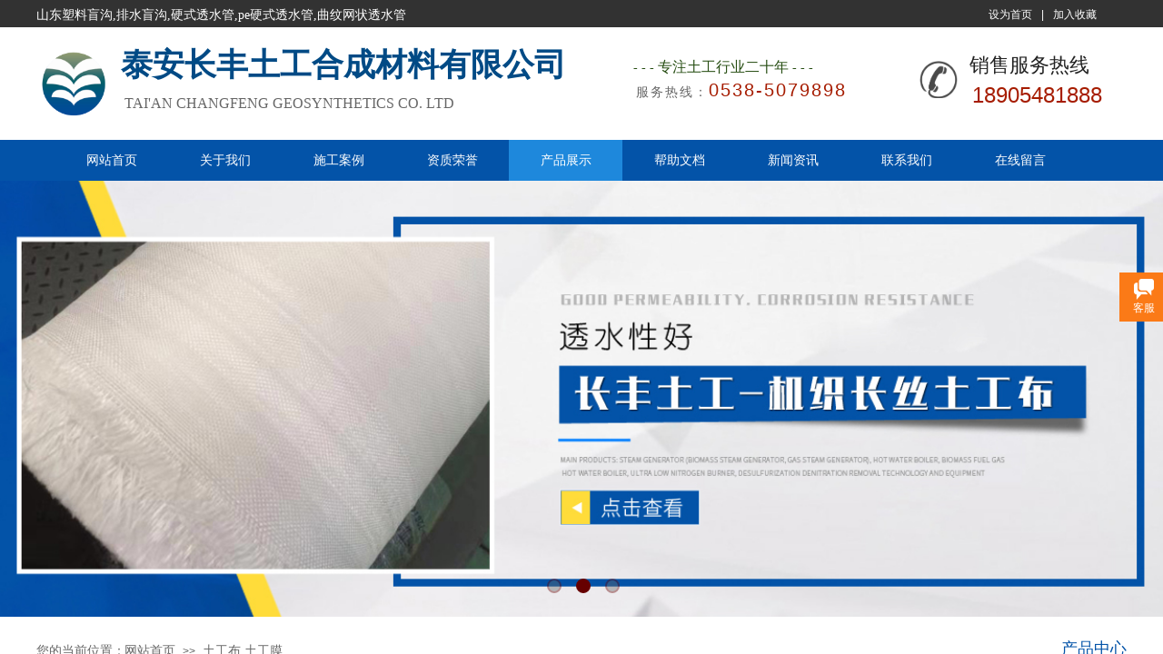

--- FILE ---
content_type: text/html; charset=utf-8
request_url: http://tacftg.cn/page3.html?product_category=20
body_size: 25336
content:
<!DOCTYPE html PUBLIC "-//W3C//DTD XHTML 1.0 Transitional//EN" "http://www.w3.org/TR/xhtml1/DTD/xhtml1-transitional.dtd">
<html xmlns="http://www.w3.org/1999/xhtml" lang="zh-Hans" >
	<head>
		<meta http-equiv="X-UA-Compatible" content="IE=Edge,chrome=1" />
	<meta name="viewport" content="width=1200" />	<meta http-equiv="Content-Type" content="text/html; charset=utf-8" />
		<meta name="format-detection" content="telephone=no" />
	     <meta http-equiv="Cache-Control" content="no-transform"/> 
     <meta http-equiv="Cache-Control" content="no-siteapp"/>
	<title>山东塑料盲沟 硬式透水管生产厂家—泰安长丰土工合成材料有限公司</title>
	<meta name="keywords"  content="山东塑料盲沟,排水盲沟,硬式透水管,pe硬式透水管,曲纹网状透水管" />
	<meta name="description" content="塑料盲沟,网状硬式透水管为长丰土工主打热销产品,实力厂家满足大量采购需求,24小时咨询电话:18905481888张经理" />
    
                
			<link rel="shortcut icon" href="https://aosspic10001.websiteonline.cn/pro01d3ba/image/favicon-2018111903345839_p5g3.ico" type="image/x-icon" />
	<link rel="Bookmark" href="https://aosspic10001.websiteonline.cn/pro01d3ba/image/favicon-2018111903345839_p5g3.ico" />
		

		<link href="http://static.websiteonline.cn/website/template/default/css/default.css?v=17534100" rel="stylesheet" type="text/css" />
<link href="http://tacftg.cn/template/default/css/font/font.css?v=15750090" rel="stylesheet" type="text/css" />
<link href="http://tacftg.cn/template/default/css/wpassword/iconfont.css?v=17496248" rel="stylesheet" type="text/css" />
<link href="http://static.websiteonline.cn/website/plugin/title/css/title.css?v=17083134" rel="stylesheet" type="text/css" />
<link href="http://static.websiteonline.cn/website/plugin/media/css/media.css?v=14077216" rel="stylesheet" type="text/css" />
<link href="http://static.websiteonline.cn/website/plugin/unslider/css/unslider.css?v=16086236" rel="stylesheet" type="text/css" />
<link href="http://static.websiteonline.cn/website/plugin/breadcrumb/css/breadcrumb.css?v=16086008" rel="stylesheet" type="text/css" />
<link href="http://static.websiteonline.cn/website/plugin/customerservices/css/customerservices.css?v=14718516" rel="stylesheet" type="text/css" />
<link href="http://static.websiteonline.cn/website/plugin/product_category/css/product_category.css?v=14937940" rel="stylesheet" type="text/css" />
<style type="text/css">.prop_rotate_angle sup,.prop_rotate_angle .posblk-deg{font-size:11px; color:#CDCDCD; font-weight:normal; font-style:normal; }ins#qiao-wrap{height:0;} #qiao-wrap{display:block;}
</style><meta name="chinaz-site-verification" content="32CF0DA2D260EBAC">
<meta name="baidu-site-verification" content="code-dbvWhZzadF" /> 
</head>
<body  >
<input type="hidden" value="3" name="_user_level_val" />
								<script type="text/javascript" language="javascript" src="http://static.websiteonline.cn/website/script/??libsjq.js,jquery.custom.js,jquery.lazyload.js,jquery.rotateutility.js,lab.js,wopop_all.js,jquery.cookie.js,jquery.simplemodal.js,fullcollumn.js,objectFitPolyfill.min.js,ierotate.js,effects/velocity.js,effects/velocity.ui.js,effects/effects.js,fullpagescroll.js,common.js,heightAdapt.js?v=17573096"></script>
<script type="text/javascript" language="javascript" src="http://static.websiteonline.cn/website/plugin/??media/js/init.js,new_navigation/js/overall.js,new_navigation/styles/hs6/init.js,unslider/js/init.js,breadcrumb/js/init.js,product_category/js/overall.js?v=17633678"></script>
	<script type="text/javascript" language="javascript">
    			var webmodel = {};
	        
    wp_pages_global_func($.extend({
        'isedit': '0',
        'islogin': '0',
        'domain': 'pro01d3ba',
        'p_rooturl': 'http://tacftg.cn',
        'static_rooturl': 'http://static.websiteonline.cn/website',
        'interface_locale': "zh_CN",
        'dev_mode': "0",
        'getsession': ''
    }, {"phpsessionid":"","punyurl":"http:\/\/tacftg.cn","curr_locale":"zh_CN","mscript_name":"","converted":false}));
    
	</script>

<link href="http://tacftg.cn/c59ce5590ba1a1525d68bc8bbdebd88c.cssx" rel="stylesheet" /><div id="page_set_css">
</div><input type="hidden" id="page_id" name="page_id" value="3" rpid="3">
<div id="scroll_container" class="scroll_contain" style="">
	    	<div id="scroll_container_bg" style="has_sitebg:0;background-repeat:repeat;background-attachment:scroll;">&nbsp;</div>
<script>
initScrollcontainerHeight();	
</script>
     <div id="overflow_canvas_container">        <div id="canvas" style=" margin: 0 auto;width:1200px;has_pagebg:0;background-repeat:repeat;background-attachment:scroll;height:1995px">
    <div id="layerF678AC40573C9F39BF1E65900688C72E" class="full_column"   style="width:1200px;position:absolute;top:0px;height:30px;z-index:100;">
    <div class="full_width " style="position:absolute;height:30px;background-color:#323232;background:;">		
    </div>
			<div class="full_content" style="width:1200px; position:absolute;left:0;top:0;margin-left: 0px;;height:30px;">
								<div id='layerAEFF42B2CEF699FD2F0BC35BA89F835E' type='bookmark'  class='cstlayer' style='left: 1048px; top: 8px; position: absolute; z-index: 106; width: 127px; height: 20px; '  mid=""  fatherid='layerF678AC40573C9F39BF1E65900688C72E'    deg='0'><script language="javascript">
function AddFavorite(sURL, sTitle)
{
    try
    {
		if( typeof(sURL) =="undefined" || sURL.length==0) { sURL=window.location; }
		if( typeof(sTitle) =="undefined" || sTitle.length==0) { sTitle=document.title; } 
        window.external.addFavorite(sURL, sTitle);
    }
    catch (e)
    {
        try
        {
            window.sidebar.addPanel(sTitle, sURL, "");
        }
        catch (e)
        {
            alert("您使用的浏览器不支持此功能，请按“Ctrl + D”键手工加入收藏!");
        }
    }
}


function setHome(objid,urls) {
	var a = objid, b = urls, c = "unknown"; 
	try {
	    if( typeof(b) =="undefined" || b.length==0) { b=location.href; }		
		a.style.behavior = "url(#default#homepage)";
		var d = a.isHomePage(b);
		d = (d = d || a.isHomePage(b + "/")) || a.isHomePage(b + "/#");
		d = "" + d;
	   if (d != "true"){
			a.setHomePage(b);
	   }else{
			alert("您已经设为首页了!");
	   }
	} catch (e) {
		alert("您的浏览器不支持自动设置主页，请使用浏览器菜单手动设置!");
		return "unknown"
	}
};


</script>	
<script language="javascript">
$(function(){
	$(".bmark,.bmarks").click(function(){
		var data=0;		
		if($(this).hasClass("bmark")){ data=1;}
		if(data=="1"){
			setHome($(this)[0],'');
		}else{
			AddFavorite("", "");
		}
	});
});
</script>
	


<div class="wp-bookmark_content" style="width: 127px; height: 20px; border-color: transparent; border-width: 0px;">
<a href="#" class="bmark" data="1" style="color: rgb(255, 255, 255); font-family: SimSun;">设为首页</a><span attr="0" class="bookspace" style="width:10px; display:inline-block;"></span><span attr="0" class="bookdelimiter" style="line-height: 100%; color: rgb(255, 255, 255);">|</span><span attr="0" class="bookspace" style="width:10px; display:inline-block;"></span><a href="#" class="bmarks" data="1" style="color: rgb(255, 255, 255); font-family: SimSun;">加入收藏</a> 
</div></div><script>				 $('#layerAEFF42B2CEF699FD2F0BC35BA89F835E').triggerHandler('layer_ready');</script><div id='layer894FAFB902234F4EE49204FD6D4D237C' type='title'  class='cstlayer' style='left: 0px; top: 7px; position: absolute; z-index: 103; width: 514px; height: 23px; '  mid=""  fatherid='layerF678AC40573C9F39BF1E65900688C72E'    deg='0'><div class="wp-title_content" style="overflow-wrap: break-word; padding: 0px; border-color: transparent; border-width: 0px; height: 23px; width: 514px; display: block;"><font color="#ffffff" face="微软雅黑"><span style="font-size: 14px;">山东塑料盲沟,排水盲沟,硬式透水管,pe硬式透水管,曲纹网状透水管</span></font></div>
<script type="text/javascript">
$(function(){
	$('.wp-title_content').each(function(){
		if($(this).find('div').attr('align')=='justify'){
			$(this).find('div').css({'text-justify':'inter-ideograph','text-align':'justify'});
		}
	})	
})
</script>

</div><script>				 $('#layer894FAFB902234F4EE49204FD6D4D237C').triggerHandler('layer_ready');</script>                                
                                <div class="fullcontent_opacity" style="width: 100%;height: 100%;position: absolute;left: 0;right: 0;top: 0;display:none;"></div>
			</div>
</div>
<script>
        $(".content_copen").live('click',function(){
        $(this).closest(".full_column").hide();
    });
	var $fullwidth=$('#layerF678AC40573C9F39BF1E65900688C72E .full_width');
	$fullwidth.css({left:0-$('#canvas').offset().left+$('#scroll_container').offset().left-$('#scroll_container').scrollLeft()-$.parseInteger($('#canvas').css("borderLeftWidth")),width:$('#scroll_container_bg').width()});
	$(function () {
				var videoParams={"id":"layerF678AC40573C9F39BF1E65900688C72E","bgauto":null,"ctauto":null,"bVideouse":null,"cVideouse":null,"bgvHeight":null,"bgvWidth":null};
		fullcolumn_bgvideo_init_func(videoParams);
                var bgHoverParams={"full":{"hover":null,"opacity":null,"bg":"#323232","id":"layerF678AC40573C9F39BF1E65900688C72E","bgopacity":null,"zindextopcolorset":""},"full_con":{"hover":null,"opacity":null,"bg":null,"id":"layerF678AC40573C9F39BF1E65900688C72E","bgopacity":null}};
		fullcolumn_HoverInit(bgHoverParams);
        });
</script>


<div id='layer11753CE1BC36A9698DAA51353FBDA372' type='title'  class='cstlayer' style='left: 93px; top: 47px; position: absolute; z-index: 113; width: 530px; height: 55px; '  mid=""    deg='0'><div class="wp-title_content" style="word-wrap: break-word; padding: 0px; border-color: transparent; border-width: 0px; height: 55px; width: 530px; display: block;"><font color="#014a85" face="微软雅黑"><span style="font-size: 35px; letter-spacing: 0px;"><b>泰安长丰土工合成材料有限公司</b></span></font></div>

</div><script>				 $('#layer11753CE1BC36A9698DAA51353FBDA372').triggerHandler('layer_ready');</script><div id='layer7C132F9C2A3063D44B7F865186183475' type='media'  class='cstlayer' style='left: 0px; top: 50px; position: absolute; z-index: 111; width: 85.4297px; height: 81px; '  mid=""    deg='0'><script>
create_pc_media_set_pic('layer7C132F9C2A3063D44B7F865186183475',false);
</script>
<div class="wp-media_content"  style="overflow: hidden; width: 85px; height: 81px; border-width: 0px; border-style: solid; padding: 0px;" type="0">
<div class="img_over"  style='overflow: hidden; border-color: transparent; border-width: 0px; position: relative; width: 85px; height: 81px;'>

<div class="imgloading" style="z-index:100;"> </div>
<img  id="wp-media-image_layer7C132F9C2A3063D44B7F865186183475" onerror="set_thumb_layer7C132F9C2A3063D44B7F865186183475(this);" onload="set_thumb_layer7C132F9C2A3063D44B7F865186183475(this);" class="paragraph_image"  type="zoom" src="https://aosspic10001.websiteonline.cn/pro01d3ba/image/63zx.png" style="width: 85px; height: auto;;" />
</div>

</div>
<script>
(function(){
		layer_media_init_func('layer7C132F9C2A3063D44B7F865186183475',{"isedit":false,"has_effects":false});
})()
</script>
</div><script>				 $('#layer7C132F9C2A3063D44B7F865186183475').triggerHandler('layer_ready');</script><div id='layerFFD81A3F00BD3F3F2EB0BE09D528D678' type='title'  class='cstlayer' style='left: 986px; top: 57px; position: absolute; z-index: 104; width: 173px; height: 35px; '  mid=""    deg='0'><div class="wp-title_content" style="word-wrap: break-word; padding: 0px; border-color: transparent; border-width: 0px; height: 35px; width: 173px; display: block;"><div style="text-align: right;"><span style="color: rgb(51, 51, 51);"><span style="font-size: 22px; font-family: 微软雅黑; color: rgb(34, 34, 34);">销售服务热线</span><span style="font-family: 微软雅黑; color: rgb(34, 34, 34);">​</span></span><span style="color: rgb(34, 34, 34); font-family: 微软雅黑;">​</span><span style="font-family: 微软雅黑; color: rgb(34, 34, 34);">​</span>​</div></div>

</div><script>				 $('#layerFFD81A3F00BD3F3F2EB0BE09D528D678').triggerHandler('layer_ready');</script><div id='layer1E065B63FD15B42EB74C8165E28F9490' type='title'  class='cstlayer' style='left: 657px; top: 63px; position: absolute; z-index: 108; width: 303px; height: 23px; '  mid=""    deg='0'><div class="wp-title_content" style="overflow-wrap: break-word; padding: 0px; border-color: transparent; border-width: 0px; height: 23px; width: 303px; display: block;"><font color="#108253" face="微软雅黑"><span style="font-size: 14px; letter-spacing: 4px; color: rgb(39, 78, 19);">---</span></font><span style="font-family: undefined, undefined, undefined, undefined; color: rgb(39, 78, 19); font-size: medium;">专注土工行业二十年&nbsp;</span><span style="color: rgb(39, 78, 19); font-family: 微软雅黑; font-size: 14px; letter-spacing: 4px;">---</span></div>

</div><script>				 $('#layer1E065B63FD15B42EB74C8165E28F9490').triggerHandler('layer_ready');</script><div id='layerF88D16605F928FDD5C97D11589CCFCA9' type='media'  class='cstlayer' style='left: 972px; top: 67px; position: absolute; z-index: 107; width: 41.6721px; height: 41px; '  mid=""    deg='0'><script>
create_pc_media_set_pic('layerF88D16605F928FDD5C97D11589CCFCA9',false);
</script>
<div class="wp-media_content"  style="overflow: hidden; width: 42px; height: 41px; border-width: 0px; border-style: solid; padding: 0px;" type="0">
<div class="img_over"  style='overflow: hidden; border-color: transparent; border-width: 0px; position: relative; width: 42px; height: 41px;'>

<div class="imgloading" style="z-index:100;"> </div>
<img  id="wp-media-image_layerF88D16605F928FDD5C97D11589CCFCA9" onerror="set_thumb_layerF88D16605F928FDD5C97D11589CCFCA9(this);" onload="set_thumb_layerF88D16605F928FDD5C97D11589CCFCA9(this);" class="paragraph_image"  type="zoom" src="http://pro01d3ba.pic22.websiteonline.cn/upload/templatefiles/2_03_h2do.png" style="width: 42px; height: auto; top: 0px; left: 0px; position: relative;;" />
</div>

</div>
<script>
(function(){
		layer_media_init_func('layerF88D16605F928FDD5C97D11589CCFCA9',{"isedit":false,"has_effects":false});
})()
</script>
</div><script>				 $('#layerF88D16605F928FDD5C97D11589CCFCA9').triggerHandler('layer_ready');</script><div id='layer92B2A44983D8F97895C8B8C542AA2329' type='title'  class='cstlayer' style='left: 660px; top: 85px; position: absolute; z-index: 109; width: 291px; height: 35px; '  mid=""    deg='0'><div class="wp-title_content" style="word-wrap: break-word; padding: 0px; border-color: transparent; border-width: 0px; height: 35px; width: 291px; display: block;"><span style="color: rgb(102, 102, 102); font-family: Arial, 宋体, Helvetica, sans-serif, Verdana; font-size: 14px; font-style: normal; font-variant-ligatures: normal; font-variant-caps: normal; font-weight: normal; letter-spacing: 2px;">服务热线：</span><font color="#434343"><span style="font-size: 20px; letter-spacing: 2px; color: rgb(166, 28, 0);">0538-5079898</span></font></div>

</div><script>				 $('#layer92B2A44983D8F97895C8B8C542AA2329').triggerHandler('layer_ready');</script><div id='layer351BC984632AFE843978AF086E01E3BD' type='title'  class='cstlayer' style='left: 979px; top: 88px; position: absolute; z-index: 105; width: 194px; height: 41px; '  mid=""    deg='0'><div class="wp-title_content" style="word-wrap: break-word; padding: 0px; border-color: transparent; border-width: 0px; height: 41px; width: 194px; display: block;"><div style="text-align: right;"><font color="#666666"><span style="font-size: 24px; color: rgb(166, 28, 0);">18905481888</span></font><font color="#ff7e00" style="color: rgb(90, 90, 90); font-family: Arial, 宋体, Helvetica, sans-serif, Verdana; font-size: 12px; font-style: normal; font-variant-ligatures: normal; font-variant-caps: normal; font-weight: normal;"><span style="font-size: 29px; color: rgb(166, 28, 0);"><span style="color: rgb(166, 28, 0); font-size: 24px;">​</span></span></font><span style="color: rgb(166, 28, 0); font-family: Arial, 宋体, Helvetica, sans-serif, Verdana; font-size: 24px; font-style: normal; font-variant-ligatures: normal; font-variant-caps: normal; font-weight: normal;">​</span></div></div>

</div><script>				 $('#layer351BC984632AFE843978AF086E01E3BD').triggerHandler('layer_ready');</script><div id='layerD653778D235E08CEDB6B674075404A3A' type='title'  class='cstlayer' style='left: 97px; top: 103px; position: absolute; z-index: 112; width: 515px; height: 27px; '  mid=""    deg='0'><div class="wp-title_content" style="word-wrap: break-word; padding: 0px; border-color: transparent; border-width: 0px; height: 27px; width: 515px; display: block;"><div><font color="#666666" face="微软雅黑"><span style="font-size: 16px; text-transform: uppercase;">Tai'an Changfeng Geosynthetics Co. Ltd</span></font><span style="color: rgb(102, 102, 102); font-family: 微软雅黑; font-size: 15px; font-style: normal; font-variant-ligatures: normal; font-variant-caps: normal; font-weight: normal; text-transform: uppercase;">&nbsp; ​</span></div></div>

</div><script>				 $('#layerD653778D235E08CEDB6B674075404A3A').triggerHandler('layer_ready');</script><div id="layer6BB502E9545B5EC63CF9C052B2D800A6" class="full_column"   style="width:1200px;position:absolute;top:154px;height:45px;z-index:101;">
    <div class="full_width " style="position:absolute;height:45px;background-color:#0353a8;background:;">		
    </div>
			<div class="full_content" style="width:1200px; position:absolute;left:0;top:0;margin-left: 0px;;height:45px;">
								<div id='layerCB7205B1D7BC69ECFA7FEBE95AE7184D' type='new_navigation'  class='cstlayer' style='left: 0px; top: 0px; position: absolute; z-index: 102; width: 1200px; height: 45px; '  mid=""  fatherid='layer6BB502E9545B5EC63CF9C052B2D800A6'    deg='0'><div class="wp-new_navigation_content" style="border-color: transparent; border-width: 0px; width: 1200px; display: block; overflow: visible; height: auto;;display:block;overflow:hidden;height:0px;" type="0">
<script type="text/javascript"> 
		
	</script>
<div skin="hs6" class="nav1 menu_hs6" ishorizon="1" colorstyle="blue" direction="0" more="更多" moreshow="1" morecolor="darkorange" hover="1" hover_scr="0" submethod="0" umenu="0" dmenu="0" sethomeurl="http://tacftg.cn/Home.html" smcenter="0">
		<ul id="nav_layerCB7205B1D7BC69ECFA7FEBE95AE7184D" class="navigation"  style="width:auto;"  >
		<li style="z-index:2;"  class="wp_subtop"  pid="1" ><a  class="  "  href="http://tacftg.cn">网站首页</a></li><li style="z-index:2;"  class="wp_subtop"  pid="16" ><a  class="  "  href="http://tacftg.cn/page16.html">关于我们</a></li><li style="z-index:2;"  class="wp_subtop"  pid="13" ><a  class="  "  href="http://tacftg.cn/page13.html">施工案例</a></li><li style="z-index:2;"  class="wp_subtop"  pid="11" ><a  class="  "  href="http://tacftg.cn/page11.html">资质荣誉</a></li><li style="z-index:2;"  class="wp_subtop"  pid="3" ><a  class="  "  href="http://tacftg.cn/page3.html">产品展示</a></li><li style="z-index:2;"  class="wp_subtop"  pid="15" ><a  class="  "  href="http://tacftg.cn/page15.html">帮助文档</a></li><li style="z-index:2;"  class="wp_subtop"  pid="7" ><a  class="  "  href="http://tacftg.cn/page7.html">新闻资讯</a></li><li style="z-index:2;"  class="wp_subtop"  pid="6" ><a  class="  "  href="http://tacftg.cn/page6.html">联系我们</a></li><li style="z-index:2;"  class="wp_subtop"  pid="5" ><a  class="  "  href="http://tacftg.cn/page5.html">在线留言</a></li>	</ul>
</div>

<script type="text/javascript"> 
				$("#layerCB7205B1D7BC69ECFA7FEBE95AE7184D").data("datasty_", '@charset "utf-8";  #nav_layerCB7205B1D7BC69ECFA7FEBE95AE7184D,#nav_layerCB7205B1D7BC69ECFA7FEBE95AE7184D ul,#nav_layerCB7205B1D7BC69ECFA7FEBE95AE7184D li{list-style-type:none; margin:0px; padding:0px; border:thin none;}  #nav_layerCB7205B1D7BC69ECFA7FEBE95AE7184D { position:relative;padding-left:20px;background-image:url(http://static.websiteonline.cn/website/plugin/new_navigation/styles/hs6/menu6_bg.jpg);background-repeat:repeat;background-position:top left;background-color:transparent;height:42px;-moz-border-radius:5px; -webkit-border-radius:5px; border-radius:5px;behavior: url(script/pie.htc);}  #nav_layerCB7205B1D7BC69ECFA7FEBE95AE7184D li.wp_subtop{padding-left:5px;padding-right:5px;text-align:center;height:42px;line-height:42px;position: relative; float:left; width:120px; padding-bottom:0px;background-image:url(http://static.websiteonline.cn/website/plugin/new_navigation/styles/hs6/menu6_line.jpg);background-color:transparent;background-repeat:no-repeat;background-position:top right;}  #nav_layerCB7205B1D7BC69ECFA7FEBE95AE7184D li.wp_subtop:hover{height:42px;line-height:42px;width:120px;text-align:center;background-image:url(http://static.websiteonline.cn/website/plugin/new_navigation/styles/hs6/menu6_hover.jpg);background-repeat:repeat-x;background-color:transparent;background-position:top left;}  #nav_layerCB7205B1D7BC69ECFA7FEBE95AE7184D li.wp_subtop>a{white-space:nowrap;font-style:normal;font-weight:normal;font-family:arial;font-size:12px;display:block; padding:0px; color:#ffffff; text-align:center; text-decoration: none;overflow:hidden;}  #nav_layerCB7205B1D7BC69ECFA7FEBE95AE7184D li.wp_subtop>a:hover{color:#fff; text-decoration: none;font-size:12px;font-style:normal;font-weight:normal;font-family:arial;color:#ffffff;text-align:center;}  #nav_layerCB7205B1D7BC69ECFA7FEBE95AE7184D ul {position:absolute;left:0px;display:none; background-color:transparent;margin-left:0px;}  #nav_layerCB7205B1D7BC69ECFA7FEBE95AE7184D ul li {padding-left:5px;padding-right:5px;text-align:center;position:relative; float: left;padding-bottom:0px;background-image:none;background-color:#fc6701;height:25px;line-height:25px;background-position:top left;background-repeat:repeat;}  #nav_layerCB7205B1D7BC69ECFA7FEBE95AE7184D ul li:hover{text-align:center;background-image:none; background-color:#dc3200;width:120px;height:25px;line-height:25px;background-position:top left;background-repeat:repeat;}  #nav_layerCB7205B1D7BC69ECFA7FEBE95AE7184D ul li a {text-align:center;color:#fff;font-size:12px;font-family:arial;font-style:normal;font-weight:normal;white-space:nowrap;display:block;}  #nav_layerCB7205B1D7BC69ECFA7FEBE95AE7184D ul li a:hover{ color:#fff;font-size:12px;font-family:arial;text-align:center;font-style:normal;font-weight:normal;}  #nav_layerCB7205B1D7BC69ECFA7FEBE95AE7184D ul ul {position: absolute; margin-left: 120px; margin-top: -25px;display: none; }');
		$("#layerCB7205B1D7BC69ECFA7FEBE95AE7184D").data("datastys_", '#nav_layerCB7205B1D7BC69ECFA7FEBE95AE7184D ul li{background-color:#0e88dd;}  #nav_layerCB7205B1D7BC69ECFA7FEBE95AE7184D ul li:hover{background-color:#0057a5;} #nav_layerCB7205B1D7BC69ECFA7FEBE95AE7184D li.wp_subtop:hover{background-image:url(http://static.websiteonline.cn/website/plugin/new_navigation/view/images/png_bg.png);}     #nav_layerCB7205B1D7BC69ECFA7FEBE95AE7184D li.wp_subtop>a:hover{font-size:14px;}  #nav_layerCB7205B1D7BC69ECFA7FEBE95AE7184D li.wp_subtop>a{font-size:14px;} #nav_layerCB7205B1D7BC69ECFA7FEBE95AE7184D{background-color:transparent;} #nav_layerCB7205B1D7BC69ECFA7FEBE95AE7184D{background-image:url(http://static.websiteonline.cn/website/plugin/new_navigation/view/images/png_bg.png);} #nav_layerCB7205B1D7BC69ECFA7FEBE95AE7184D{background:;} #nav_layerCB7205B1D7BC69ECFA7FEBE95AE7184D li.wp_subtop{background-image:url(http://static.websiteonline.cn/website/plugin/new_navigation/view/images/png_bg.png);} #nav_layerCB7205B1D7BC69ECFA7FEBE95AE7184D li.wp_subtop{background-color:transparent;} #nav_layerCB7205B1D7BC69ECFA7FEBE95AE7184D li.wp_subtop{background:;}                   #nav_layerCB7205B1D7BC69ECFA7FEBE95AE7184D li.wp_subtop:hover{background:transparent;} #nav_layerCB7205B1D7BC69ECFA7FEBE95AE7184D li.wp_subtop:hover{background-color:#1e88dc;} #nav_layerCB7205B1D7BC69ECFA7FEBE95AE7184D{height:45px;} #nav_layerCB7205B1D7BC69ECFA7FEBE95AE7184D li.wp_subtop{line-height:45px;} #nav_layerCB7205B1D7BC69ECFA7FEBE95AE7184D li.wp_subtop{height:45px;} #nav_layerCB7205B1D7BC69ECFA7FEBE95AE7184D li.wp_subtop:hover{line-height:45px;} #nav_layerCB7205B1D7BC69ECFA7FEBE95AE7184D li.wp_subtop:hover{height:45px;}                 #nav_layerCB7205B1D7BC69ECFA7FEBE95AE7184D li.wp_subtop{width:115px;} #nav_layerCB7205B1D7BC69ECFA7FEBE95AE7184D li.wp_subtop:hover{width:115px;}');
	
		</script>

<script type="text/javascript">
function wp_get_navstyle(layer_id,key){
		var navStyle = $.trim($("#"+layer_id).data(key));
		return navStyle;	
	
}	
richtxt('layerCB7205B1D7BC69ECFA7FEBE95AE7184D');
</script><script type="text/javascript">
layer_new_navigation_hs6_func({"isedit":false,"layer_id":"layerCB7205B1D7BC69ECFA7FEBE95AE7184D","menustyle":"hs6"});

</script><div class="navigation_more" data-more="darkorange" data-typeval="0" data-menudata="&quot;&quot;"></div>
</div>
<script type="text/javascript">
 $(function(){
	layer_new_navigation_content_func({"isedit":false,"layer_id":"layerCB7205B1D7BC69ECFA7FEBE95AE7184D","menustyle":"hs6","addopts":[]});
});
</script>

</div><script>				 $('#layerCB7205B1D7BC69ECFA7FEBE95AE7184D').triggerHandler('layer_ready');</script>                                
                                <div class="fullcontent_opacity" style="width: 100%;height: 100%;position: absolute;left: 0;right: 0;top: 0;display:none;"></div>
			</div>
</div>
<script>
        $(".content_copen").live('click',function(){
        $(this).closest(".full_column").hide();
    });
	var $fullwidth=$('#layer6BB502E9545B5EC63CF9C052B2D800A6 .full_width');
	$fullwidth.css({left:0-$('#canvas').offset().left+$('#scroll_container').offset().left-$('#scroll_container').scrollLeft()-$.parseInteger($('#canvas').css("borderLeftWidth")),width:$('#scroll_container_bg').width()});
	$(function () {
				var videoParams={"id":"layer6BB502E9545B5EC63CF9C052B2D800A6","bgauto":null,"ctauto":null,"bVideouse":null,"cVideouse":null,"bgvHeight":null,"bgvWidth":null};
		fullcolumn_bgvideo_init_func(videoParams);
                var bgHoverParams={"full":{"hover":null,"opacity":null,"bg":"#0353a8","id":"layer6BB502E9545B5EC63CF9C052B2D800A6","bgopacity":null,"zindextopcolorset":""},"full_con":{"hover":null,"opacity":null,"bg":null,"id":"layer6BB502E9545B5EC63CF9C052B2D800A6","bgopacity":null}};
		fullcolumn_HoverInit(bgHoverParams);
        });
</script>


<div id='layerD8F5056B439ED5E85EBB12F2A3EFCDA5' type='unslider'  class='cstlayer' style='left: 0px; top: 199px; position: absolute; z-index: 114; width: 1200px; height: 480px; '  mid=""    deg='0'><style>
#layerD8F5056B439ED5E85EBB12F2A3EFCDA5html5zoo-1{
	margin:0 auto;
}
</style>
<div id="layerD8F5056B439ED5E85EBB12F2A3EFCDA5_content" class="wp-unslider_content" style="overflow: hidden; border: none; left: -327.5px; width: 1855px; height: 480px; position: absolute;">
<script type="text/javascript">
	 
</script>

<!-- loop star -->
<div id="layerD8F5056B439ED5E85EBB12F2A3EFCDA5html5zoo-1">
    <ul class="html5zoo-slides" style="display:none;">
  
        <li><img alt="" src="https://aosspic10001.websiteonline.cn/pro01d3ba/image/kkza.jpg" class="html5lightbox" /></a></li>
  
        <li><img alt="" src="https://aosspic10001.websiteonline.cn/pro01d3ba/image/2_jh5t.jpg" class="html5lightbox" /></a></li>
  
        <li><img alt="" src="https://aosspic10001.websiteonline.cn/pro01d3ba/image/4_007d_9snv.jpg" class="html5lightbox" /></a></li>
    </ul>
</div>
<!-- loop end -->

<script language="javascript">
(function(){
		var layerparams={"layerid":"layerD8F5056B439ED5E85EBB12F2A3EFCDA5","pstyle":"none","plborder_size":null,"interval":3000,"autoplays":"true","title_size":40,"title_family":"SimSun","title_color":"#fff","easing":"all","show_title":null,"show_nav":"1","navigation_style":"01","navbg_hover_color":"#660000","nav_margin_bottom_size":"25","nav_arrow":"1","arrow_left":"template\/default\/images\/left_arrow.png","arrow_right":"template\/default\/images\/right_arrow.png","nav_margin_left_size":"25","nav_margin_right_size":"25","skin":"01","default_show":"1","hover_show":"0","pauseonmouseover":"1","nav_arrow_w_size":"32","nav_arrow_h_size":"32","iconstyle":"01","nav_height_size":"2","wsize":null,"editMode":false,"unslideradapt":null};
	layer_unslider_init_func(layerparams);
})()  
</script>
</div>
</div><script>				 $('#layerD8F5056B439ED5E85EBB12F2A3EFCDA5').triggerHandler('layer_ready');</script><div id='layerB95D70D878574CD01E6E1DEA65D3B930' type='advhtml'  class='cstlayer' style='left: 182px; top: 210px; position: absolute; z-index: 116; width: 150px; height: 100px; '  mid=""    deg='0'><div class="wp-advhtml_content" style="overflow: hidden; border-color: transparent; border-width: 0px; width: 150px; height: 100px;">
	</div>

</div><script>				 $('#layerB95D70D878574CD01E6E1DEA65D3B930').triggerHandler('layer_ready');</script><div id='layer39A7218EF6B009F9C27A4D9EFBE304CB' type='box'  class='cstlayer' style='left: 0px; top: 689px; position: absolute; z-index: 117; width: 1200px; height: 52px; '  mid=""    deg='0'><div class="wp-box_content drop_box" style="word-wrap: break-word; padding: 0px; border-color: transparent transparent rgb(221, 221, 221); border-width: 0px 0px 1px; height: 51px; background-color: transparent; width: 1200px; border-style: solid;">
    <div id='layerA8FB558ACA7F536A78D5531027CBA29A' type='title'  class='cstlayer' style='left: 1107px; top: 13px; position: absolute; z-index: 124; width: 93px; height: 32px; '  mid=""  fatherid='layer39A7218EF6B009F9C27A4D9EFBE304CB'    deg='0'><div class="wp-title_content" style="word-wrap: break-word; padding: 0px; border-color: transparent; border-width: 0px; height: 32px; width: 93px; display: block;"><div style="text-align: right;"><span style="color: rgb(3, 83, 168); font-size: 18px; font-family: 微软雅黑;">产品中心</span><span style="font-size: 18px; font-family: 微软雅黑;">​</span><span style="font-size: 18px; font-family: 微软雅黑;">​</span></div></div>

</div><script>				 $('#layerA8FB558ACA7F536A78D5531027CBA29A').triggerHandler('layer_ready');</script><div id='layer65AD240CC08DE5B1EE67DEF77FB17A92' type='title'  class='cstlayer' style='left: 0px; top: 18px; position: absolute; z-index: 123; width: 110px; height: 22px; '  mid=""  fatherid='layer39A7218EF6B009F9C27A4D9EFBE304CB'    deg='0'><div class="wp-title_content" style="word-wrap: break-word; padding: 0px; border-color: transparent; border-width: 0px; height: 22px; width: 110px; display: block;"><span style="color: rgb(102, 102, 102); font-size: 14px;">您的当前位置：</span></div>

</div><script>				 $('#layer65AD240CC08DE5B1EE67DEF77FB17A92').triggerHandler('layer_ready');</script><div id='layerD16A5C7D13EFB7617FA4CC4C2C1F07EE' type='breadcrumb'  class='cstlayer' style='left: 97px; top: 20px; position: absolute; z-index: 125; width: 986px; height: 25px; '  mid=""  fatherid='layer39A7218EF6B009F9C27A4D9EFBE304CB'    deg='0'><div class="wp-breadcrumb_content" style="width: 986px; height: 25px; border-width: 0px; border-style: solid; padding: 0px;" ShowCpage="1" >
<div class='breadcrumb_plugin'>

<span class="breadcrumbtext" gzdata="gzorder"><a href="http://tacftg.cn/" style="line-height:100%; color: rgb(102, 102, 102);" >网站首页</a></span>
<span style="line-height:100%; margin-left:5px;margin-right:5px;color:rgb(90, 90, 90);font-size:12px;" class="breadcrumbfuhao">>></span>
<span class="breadcrumbtext"><a href="http://tacftg.cn/page3.html?product_category=20" style="line-height:100%; color: rgb(102, 102, 102);" >土工布 土工膜</a></span>
</div>
</div>
<script>
layer_breadcrumb_ready_func('layerD16A5C7D13EFB7617FA4CC4C2C1F07EE', '');
</script></div><script>				 $('#layerD16A5C7D13EFB7617FA4CC4C2C1F07EE').triggerHandler('layer_ready');</script>    
</div>
</div><script>				 $('#layer39A7218EF6B009F9C27A4D9EFBE304CB').triggerHandler('layer_ready');</script><div id='layer6683D2589C0526FDD20AA32D5B527AB2' type='customerservices'  class='cstlayer' style='left: 945px; top: 741px; position: absolute; z-index: 110; width: 255px; height: 180px; '  mid=""    deg='0'><div class="wp-customerservices_content" style="overflow: hidden; border-color: transparent; border-width: 0px; width: 255px; height: 180px;">
</div>
<script language="javascript">$(function(){
$LAB.script("http://static.websiteonline.cn/website/plugin/customerservices/js/floating.js?v=1").wait(function(){
	var layerid = '#layer6683D2589C0526FDD20AA32D5B527AB2';if (layerid.length == 1) return;
	$(layerid).data("os-initval", {color: 'blue',style: 'style1',floating: 'right',mode: 'open',x: 0,y: 100});
	var options = $.extend({},{"mod_setting":{"show_name":"0","show_account":"0","float_display":"1","plugin_hide":"0","float_top":"300","float_ltr":"0","float_position":"right","float_mode":"open","float_color":"col_fb7a17","float_effect":"style2"},"layerid":"layer6683D2589C0526FDD20AA32D5B527AB2"})['mod_setting'];
	if ($.type(options) !== 'object') options = {};
	$(layerid).onlineService({
		color: options['float_color'] || 'blue',
		style: options['float_effect'] || 'style1',
		floating: options['float_position'] || 'right',
		position: {x: options['float_ltr'] || '0',y: options['float_top'] || '100'},
    	showAccount: options['show_account'] || '0',
		showAlias: options['show_name'] || '0',
		sources:null,
		layerId: 'layer6683D2589C0526FDD20AA32D5B527AB2'
	});layerid = options = null;
})});
</script>
<script type="text/javascript">


</script></div><script>				 $('#layer6683D2589C0526FDD20AA32D5B527AB2').triggerHandler('layer_ready');</script><div id='layerB6E4CFC2937FD32718A9B8D4809FF583' type='media'  class='cstlayer' style='left: 0px; top: 782px; position: absolute; z-index: 118; width: 255px; height: 125px; '  mid=""    deg='0'><script>
create_pc_media_set_pic('layerB6E4CFC2937FD32718A9B8D4809FF583',false);
</script>
<div class="wp-media_content"  style="overflow: hidden; width: 255px; height: 125px; border-width: 0px; border-style: solid; padding: 0px;" type="0">
<div class="img_over"  style='overflow: hidden; border-color: transparent; border-width: 0px; position: relative; width: 255px; height: 125px;'>

<div class="imgloading" style="z-index:100;"> </div>
<img  id="wp-media-image_layerB6E4CFC2937FD32718A9B8D4809FF583" onerror="set_thumb_layerB6E4CFC2937FD32718A9B8D4809FF583(this);" onload="set_thumb_layerB6E4CFC2937FD32718A9B8D4809FF583(this);" class="paragraph_image"  type="zoom" src="http://pro01d3ba.pic22.websiteonline.cn/upload/templatefiles/6_c3bg.jpg" style="width: auto; height: 125px; top: 0px; left: -5px; position: relative;;" />
</div>

</div>
<script>
(function(){
		layer_media_init_func('layerB6E4CFC2937FD32718A9B8D4809FF583',{"isedit":false,"has_effects":false});
})()
</script>
</div><script>				 $('#layerB6E4CFC2937FD32718A9B8D4809FF583').triggerHandler('layer_ready');</script><div id='layer206CB6AC9E022A14D16DA2DB8CC4726D' type='product_list'  class='cstlayer' style='left: 293px; top: 784px; position: absolute; z-index: 113; width: 907px; height: 1111px; transform: rotate(0deg); transform-origin: 0px 0px 0px; '  mid=""    deg='0'><script language="javascript">

 
$(window).load(function(){ 


        wp_heightAdapt($('#layer206CB6AC9E022A14D16DA2DB8CC4726D'));       window.scroll_container_adjust();
        var oriheight=$('#layer206CB6AC9E022A14D16DA2DB8CC4726D').data('oriheight');
        if(oriheight && $('#layer206CB6AC9E022A14D16DA2DB8CC4726D').height()-oriheight>200){
            setTimeout(function(){
                 wp_heightAdapt($('#layer206CB6AC9E022A14D16DA2DB8CC4726D'));                 window.scroll_container_adjust();
            },1000)
        }
});
	function set_thumb_layer206CB6AC9E022A14D16DA2DB8CC4726D(obj) {
		var callback=function(img){
				img.fadeIn('slow',function(){
				img.closest('.img,.wp-new-product-style-01-left').children('.imgloading').remove();
			   });	
		}
		$(obj).each(function() {
			var img=$(this);
			callback(img);
		});      
	}
$(function(){
      $('#layer206CB6AC9E022A14D16DA2DB8CC4726D').find('.wp-new-ar-pro-style-description').each(function(){
             if($(this).find('textarea').length){
                 $(this).html($(this).find('textarea').val());
             }
       })
})
if ("01" === "01") {
	(function(){
		var maxliheight = 0,tmplayerid = "#layer206CB6AC9E022A14D16DA2DB8CC4726D";
		if (tmplayerid.length == 1) return;
        var $tmpnode = '';
		// 右间距 2014/03/17
		$(tmplayerid).unbind("fixedmarginright").bind("fixedmarginright", function(e, margin){
			var $target = $(this),$li = $target.find('li.wp-new-article-style_lis');
			if(margin != undefined) {$li.css("margin-right", margin+'px');}
			else {/*动态获取margin-right*/$li.css("margin-right", $li.filter(':first').css("margin-right"));}
			var $first = $li.filter(':first');
			if($li.length > 0){
				liwidth = $first.width() + 
				parseInt( $first.css("padding-left").match(/\d+/) ) + parseInt( $first.css("padding-right").match(/\d+/) ) + 
				parseInt( $first.css("border-left-width") ) * 2, //30、6 li的padding和border
				
				mgnright = $._parseFloat($first.css("marginRight")),
				maxwidth = $target.children('.wp-product_list_content').width();
				if($.browser.msie && $.browser.version < 9){
					liwidth = liwidth = $first.width() + 
					parseInt( $first.css("padding-left").match(/\d+/) ) + parseInt( $first.css("padding-right").match(/\d+/) );
				}
				var maxcols = Math.floor(maxwidth / (liwidth + mgnright));
				if(maxwidth >= maxcols * (liwidth + mgnright) + liwidth) maxcols += 1;
				for(var i = 1,licnt = $li.length; i <= licnt; i++){
					if (i % maxcols != 0) continue;
					if ((maxcols == 1) && (2*liwidth <= maxwidth)) continue;
					$li.filter(':eq('+(i - 1)+')').css("margin-right", '0');
				}
			}
			
			$curlayer = $li = null;
			
		});
		
		$(tmplayerid).layer_ready(function(){
			$(tmplayerid).triggerHandler("fixedmarginright");
			var actdoms=$(tmplayerid).find('.wp-product_content').children('div:eq(1)');
			if(actdoms.length==0) return;
			if(actdoms.height()-$(tmplayerid).find('.wp-product_content').height()>500){
				actdoms.hide();
				setTimeout(function (){
					actdoms.show();
				}, 0);
			}
		})
	})();
	$(document).ready(function (){
	  	var maxliheight = 0,tmplayerid = "#layer206CB6AC9E022A14D16DA2DB8CC4726D";
		if (tmplayerid.length == 1) return;
        var $tmpnode = '';
		function maxHeightFunc() {
            $tmpnode = $(tmplayerid+' li > .wp-new-article-style-c');
            $tmpnode.css('height','auto');
            maxliheight = Math.max.apply(null,$tmpnode.map(function(){
                var self=$(this);
                var bottom=$(this).find('.wp-new-ar-pro-style-description').filter(function(){
                    return $(this).css('display')!='none';
                }).css('margin-bottom');
                bottom=parseInt(bottom)||0;
                return $(this).height()+bottom;
            }).toArray());
            var prdbacheight = '0';
            if ("01" === "01" && prdbacheight != '0') {
                maxliheight = prdbacheight;
            }
            if (maxliheight) $tmpnode.height(maxliheight);
        }
        maxHeightFunc();

        setTimeout(maxHeightFunc,100);
		$(tmplayerid).triggerHandler("fixedmarginright");
		// <<End

		tmplayerid = $tmpnode = null;
	});
}
$(function(){
	function inlineToDisplay(){
		if($.browser.msie){
			var $imgs = $('#layer206CB6AC9E022A14D16DA2DB8CC4726D').find('img.img_lazy_load');
			if($imgs.length > 0){
				// fixed bug#4411
				var nwidth = $._parseFloat('260'),
				ihack = (nwidth && ($.browser.version<9) && ('Proportion'=='Proportion'))?true:false;
				$imgs.each(function(){
					if($(this).css('display') == 'inline'){
						$(this).css('display','block');
						// fixed bug#4411
						ihack && $(this).parent('a').css({"display": 'inline-block',"width": nwidth+'px'});
					}
				});
			}
		}
	}
	inlineToDisplay();
});
</script>
<div class="wp-product_content wp-product_list_content" style="border-color: transparent; border-width: 0px; overflow: hidden; width: 907px; height: 1111px;">
	<div skin="01" class="wp-product_css wp-product_list_css" style="display:none;">
<script type="text/javascript">
	
</script>
	</div>
	<div class="product_list-layer206CB6AC9E022A14D16DA2DB8CC4726D" style="overflow:hidden;"> 
	<ul style='margin:0px;'>
<li class="wp-new-article-style_lis" 
style="vertical-align:top;width:260px;margin-right:10px;	">
	<div class="img" style="height:300px;width:260px;text-align:center;vertical-align:middle;display:table-cell;"><div class="imgloading" style="height:298px;width:258px;"></div><a    href="http://tacftg.cn/page4.html?product_id=315"  class="aeffect productlistid  memberoff" productlistid="315"><img src="http://static.websiteonline.cn/website/template/default/images/blank.gif" data-original="https://aosspic10001.websiteonline.cn/pro01d3ba/image/tgbm%285%29.jpg" class="wp-product_list-thumbnail img_lazy_load" style="position: relative;max-width:260px;margin:0 auto;max-height:300px;" alt="复合土工膜" /></a></div>
	<div class="wp-new-article-style-c">
	
	<p class="title"  style="font: normal 120% 'Microsoft yahei', Arial, Verdana;"><a  href="http://tacftg.cn/page4.html?product_id=315" class="productlistid  memberoff" productlistid="315">复合土工膜</a></p>
        
	<p class="category_p"><span class="category"><a  href="http://tacftg.cn/page3.html?product_category=20">土工布 土工膜</a></span></p>
	<p  class="wp-new-ar-pro-style-price market_price"><label class="list_price_f_title">市场价:</label><span class="list_price_f">￥0.00</span></p>
	<p  class="wp-new-ar-pro-style-price" id="price"><label class="price_f_title">价格:</label><span class="price_f">￥0.00</span></p>
	<div class="wp-new-ar-pro-style-description"> 
	            <textarea style="display:none;"></textarea>
      </div>
	</div>
    	<input type="hidden" class="product_desc" data-desc="">
</li><li class="wp-new-article-style_lis" 
style="vertical-align:top;width:260px;margin-right:10px;	">
	<div class="img" style="height:300px;width:260px;text-align:center;vertical-align:middle;display:table-cell;"><div class="imgloading" style="height:298px;width:258px;"></div><a    href="http://tacftg.cn/page4.html?product_id=316"  class="aeffect productlistid  memberoff" productlistid="316"><img src="http://static.websiteonline.cn/website/template/default/images/blank.gif" data-original="https://aosspic10001.websiteonline.cn/pro01d3ba/image/tgbm%286%29.jpg" class="wp-product_list-thumbnail img_lazy_load" style="position: relative;max-width:260px;margin:0 auto;max-height:300px;" alt="两布一膜" /></a></div>
	<div class="wp-new-article-style-c">
	
	<p class="title"  style="font: normal 120% 'Microsoft yahei', Arial, Verdana;"><a  href="http://tacftg.cn/page4.html?product_id=316" class="productlistid  memberoff" productlistid="316">两布一膜</a></p>
        
	<p class="category_p"><span class="category"><a  href="http://tacftg.cn/page3.html?product_category=20">土工布 土工膜</a></span></p>
	<p  class="wp-new-ar-pro-style-price market_price"><label class="list_price_f_title">市场价:</label><span class="list_price_f">￥0.00</span></p>
	<p  class="wp-new-ar-pro-style-price" id="price"><label class="price_f_title">价格:</label><span class="price_f">￥0.00</span></p>
	<div class="wp-new-ar-pro-style-description"> 
	            <textarea style="display:none;"></textarea>
      </div>
	</div>
    	<input type="hidden" class="product_desc" data-desc="">
</li><li class="wp-new-article-style_lis" 
style="vertical-align:top;width:260px;margin-right:10px;	">
	<div class="img" style="height:300px;width:260px;text-align:center;vertical-align:middle;display:table-cell;"><div class="imgloading" style="height:298px;width:258px;"></div><a    href="http://tacftg.cn/page4.html?product_id=317"  class="aeffect productlistid  memberoff" productlistid="317"><img src="http://static.websiteonline.cn/website/template/default/images/blank.gif" data-original="https://aosspic10001.websiteonline.cn/pro01d3ba/image/tgbm%287%29.jpg" class="wp-product_list-thumbnail img_lazy_load" style="position: relative;max-width:260px;margin:0 auto;max-height:300px;" alt="两布一膜" /></a></div>
	<div class="wp-new-article-style-c">
	
	<p class="title"  style="font: normal 120% 'Microsoft yahei', Arial, Verdana;"><a  href="http://tacftg.cn/page4.html?product_id=317" class="productlistid  memberoff" productlistid="317">两布一膜</a></p>
        
	<p class="category_p"><span class="category"><a  href="http://tacftg.cn/page3.html?product_category=20">土工布 土工膜</a></span></p>
	<p  class="wp-new-ar-pro-style-price market_price"><label class="list_price_f_title">市场价:</label><span class="list_price_f">￥0.00</span></p>
	<p  class="wp-new-ar-pro-style-price" id="price"><label class="price_f_title">价格:</label><span class="price_f">￥0.00</span></p>
	<div class="wp-new-ar-pro-style-description"> 
	            <textarea style="display:none;"></textarea>
      </div>
	</div>
    	<input type="hidden" class="product_desc" data-desc="">
</li><li class="wp-new-article-style_lis" 
style="vertical-align:top;width:260px;margin-right:10px;	">
	<div class="img" style="height:300px;width:260px;text-align:center;vertical-align:middle;display:table-cell;"><div class="imgloading" style="height:298px;width:258px;"></div><a    href="http://tacftg.cn/page4.html?product_id=318"  class="aeffect productlistid  memberoff" productlistid="318"><img src="http://static.websiteonline.cn/website/template/default/images/blank.gif" data-original="https://aosspic10001.websiteonline.cn/pro01d3ba/image/tgbm%288%29.jpg" class="wp-product_list-thumbnail img_lazy_load" style="position: relative;max-width:260px;margin:0 auto;max-height:300px;" alt="两布一膜" /></a></div>
	<div class="wp-new-article-style-c">
	
	<p class="title"  style="font: normal 120% 'Microsoft yahei', Arial, Verdana;"><a  href="http://tacftg.cn/page4.html?product_id=318" class="productlistid  memberoff" productlistid="318">两布一膜</a></p>
        
	<p class="category_p"><span class="category"><a  href="http://tacftg.cn/page3.html?product_category=20">土工布 土工膜</a></span></p>
	<p  class="wp-new-ar-pro-style-price market_price"><label class="list_price_f_title">市场价:</label><span class="list_price_f">￥0.00</span></p>
	<p  class="wp-new-ar-pro-style-price" id="price"><label class="price_f_title">价格:</label><span class="price_f">￥0.00</span></p>
	<div class="wp-new-ar-pro-style-description"> 
	            <textarea style="display:none;"></textarea>
      </div>
	</div>
    	<input type="hidden" class="product_desc" data-desc="">
</li><li class="wp-new-article-style_lis" 
style="vertical-align:top;width:260px;margin-right:10px;	">
	<div class="img" style="height:300px;width:260px;text-align:center;vertical-align:middle;display:table-cell;"><div class="imgloading" style="height:298px;width:258px;"></div><a    href="http://tacftg.cn/page4.html?product_id=319"  class="aeffect productlistid  memberoff" productlistid="319"><img src="http://static.websiteonline.cn/website/template/default/images/blank.gif" data-original="https://aosspic10001.websiteonline.cn/pro01d3ba/image/tgbm%289%29.jpg" class="wp-product_list-thumbnail img_lazy_load" style="position: relative;max-width:260px;margin:0 auto;max-height:300px;" alt="长丝土工布" /></a></div>
	<div class="wp-new-article-style-c">
	
	<p class="title"  style="font: normal 120% 'Microsoft yahei', Arial, Verdana;"><a  href="http://tacftg.cn/page4.html?product_id=319" class="productlistid  memberoff" productlistid="319">长丝土工布</a></p>
        
	<p class="category_p"><span class="category"><a  href="http://tacftg.cn/page3.html?product_category=20">土工布 土工膜</a></span></p>
	<p  class="wp-new-ar-pro-style-price market_price"><label class="list_price_f_title">市场价:</label><span class="list_price_f">￥0.00</span></p>
	<p  class="wp-new-ar-pro-style-price" id="price"><label class="price_f_title">价格:</label><span class="price_f">￥0.00</span></p>
	<div class="wp-new-ar-pro-style-description"> 
	            <textarea style="display:none;"></textarea>
      </div>
	</div>
    	<input type="hidden" class="product_desc" data-desc="">
</li><li class="wp-new-article-style_lis" 
style="vertical-align:top;width:260px;margin-right:10px;	">
	<div class="img" style="height:300px;width:260px;text-align:center;vertical-align:middle;display:table-cell;"><div class="imgloading" style="height:298px;width:258px;"></div><a    href="http://tacftg.cn/page4.html?product_id=320"  class="aeffect productlistid  memberoff" productlistid="320"><img src="http://static.websiteonline.cn/website/template/default/images/blank.gif" data-original="https://aosspic10001.websiteonline.cn/pro01d3ba/image/tgbm%2810%29.jpg" class="wp-product_list-thumbnail img_lazy_load" style="position: relative;max-width:260px;margin:0 auto;max-height:300px;" alt="长丝土工布" /></a></div>
	<div class="wp-new-article-style-c">
	
	<p class="title"  style="font: normal 120% 'Microsoft yahei', Arial, Verdana;"><a  href="http://tacftg.cn/page4.html?product_id=320" class="productlistid  memberoff" productlistid="320">长丝土工布</a></p>
        
	<p class="category_p"><span class="category"><a  href="http://tacftg.cn/page3.html?product_category=20">土工布 土工膜</a></span></p>
	<p  class="wp-new-ar-pro-style-price market_price"><label class="list_price_f_title">市场价:</label><span class="list_price_f">￥0.00</span></p>
	<p  class="wp-new-ar-pro-style-price" id="price"><label class="price_f_title">价格:</label><span class="price_f">￥0.00</span></p>
	<div class="wp-new-ar-pro-style-description"> 
	            <textarea style="display:none;"></textarea>
      </div>
	</div>
    	<input type="hidden" class="product_desc" data-desc="">
</li><li class="wp-new-article-style_lis" 
style="vertical-align:top;width:260px;margin-right:10px;	">
	<div class="img" style="height:300px;width:260px;text-align:center;vertical-align:middle;display:table-cell;"><div class="imgloading" style="height:298px;width:258px;"></div><a    href="http://tacftg.cn/page4.html?product_id=321"  class="aeffect productlistid  memberoff" productlistid="321"><img src="http://static.websiteonline.cn/website/template/default/images/blank.gif" data-original="https://aosspic10001.websiteonline.cn/pro01d3ba/image/tgbm%2811%29.jpg" class="wp-product_list-thumbnail img_lazy_load" style="position: relative;max-width:260px;margin:0 auto;max-height:300px;" alt="长丝土工布" /></a></div>
	<div class="wp-new-article-style-c">
	
	<p class="title"  style="font: normal 120% 'Microsoft yahei', Arial, Verdana;"><a  href="http://tacftg.cn/page4.html?product_id=321" class="productlistid  memberoff" productlistid="321">长丝土工布</a></p>
        
	<p class="category_p"><span class="category"><a  href="http://tacftg.cn/page3.html?product_category=20">土工布 土工膜</a></span></p>
	<p  class="wp-new-ar-pro-style-price market_price"><label class="list_price_f_title">市场价:</label><span class="list_price_f">￥0.00</span></p>
	<p  class="wp-new-ar-pro-style-price" id="price"><label class="price_f_title">价格:</label><span class="price_f">￥0.00</span></p>
	<div class="wp-new-ar-pro-style-description"> 
	            <textarea style="display:none;"></textarea>
      </div>
	</div>
    	<input type="hidden" class="product_desc" data-desc="">
</li><li class="wp-new-article-style_lis" 
style="vertical-align:top;width:260px;margin-right:10px;	">
	<div class="img" style="height:300px;width:260px;text-align:center;vertical-align:middle;display:table-cell;"><div class="imgloading" style="height:298px;width:258px;"></div><a    href="http://tacftg.cn/page4.html?product_id=322"  class="aeffect productlistid  memberoff" productlistid="322"><img src="http://static.websiteonline.cn/website/template/default/images/blank.gif" data-original="https://aosspic10001.websiteonline.cn/pro01d3ba/image/tgbm%2812%29.jpg" class="wp-product_list-thumbnail img_lazy_load" style="position: relative;max-width:260px;margin:0 auto;max-height:300px;" alt="长丝土工布" /></a></div>
	<div class="wp-new-article-style-c">
	
	<p class="title"  style="font: normal 120% 'Microsoft yahei', Arial, Verdana;"><a  href="http://tacftg.cn/page4.html?product_id=322" class="productlistid  memberoff" productlistid="322">长丝土工布</a></p>
        
	<p class="category_p"><span class="category"><a  href="http://tacftg.cn/page3.html?product_category=20">土工布 土工膜</a></span></p>
	<p  class="wp-new-ar-pro-style-price market_price"><label class="list_price_f_title">市场价:</label><span class="list_price_f">￥0.00</span></p>
	<p  class="wp-new-ar-pro-style-price" id="price"><label class="price_f_title">价格:</label><span class="price_f">￥0.00</span></p>
	<div class="wp-new-ar-pro-style-description"> 
	            <textarea style="display:none;"></textarea>
      </div>
	</div>
    	<input type="hidden" class="product_desc" data-desc="">
</li><li class="wp-new-article-style_lis" 
style="vertical-align:top;width:260px;margin-right:10px;	">
	<div class="img" style="height:300px;width:260px;text-align:center;vertical-align:middle;display:table-cell;"><div class="imgloading" style="height:298px;width:258px;"></div><a    href="http://tacftg.cn/page4.html?product_id=361"  class="aeffect productlistid  memberoff" productlistid="361"><img src="http://static.websiteonline.cn/website/template/default/images/blank.gif" data-original="https://aosspic10001.websiteonline.cn/pro01d3ba/image/tgbm%281%29.jpg" class="wp-product_list-thumbnail img_lazy_load" style="position: relative;max-width:260px;margin:0 auto;max-height:300px;" alt="复合土工膜" /></a></div>
	<div class="wp-new-article-style-c">
	
	<p class="title"  style="font: normal 120% 'Microsoft yahei', Arial, Verdana;"><a  href="http://tacftg.cn/page4.html?product_id=361" class="productlistid  memberoff" productlistid="361">复合土工膜</a></p>
        
	<p class="category_p"><span class="category"><a  href="http://tacftg.cn/page3.html?product_category=20">土工布 土工膜</a></span></p>
	<p  class="wp-new-ar-pro-style-price market_price"><label class="list_price_f_title">市场价:</label><span class="list_price_f">￥0.00</span></p>
	<p  class="wp-new-ar-pro-style-price" id="price"><label class="price_f_title">价格:</label><span class="price_f">￥0.00</span></p>
	<div class="wp-new-ar-pro-style-description"> 
	            <textarea style="display:none;"></textarea>
      </div>
	</div>
    	<input type="hidden" class="product_desc" data-desc="">
</li></ul>
<style>
<!--
#layer206CB6AC9E022A14D16DA2DB8CC4726D .wp-new-article-style_lis:hover {
    border-color:rgb(255, 102, 0);}
#layer206CB6AC9E022A14D16DA2DB8CC4726D .wp-new-article-style_lis{
    }
-->
</style>
		<div class="wp-pager_link" style="text-align:center"><style type="text/css">.showprec { display:none;}</style><span class='showprec'>共 12 条记录</span><span class="pager_link curlink">1</span><a href="###2" class="pager_link">2</a>&nbsp;<a href="###2" class="pager_link">下一页&gt;</a>&nbsp;<a href="###2" class="pager_link">末页</a></div>	</div>
 
	<div class="product_list_save_itemList" discount_price_txt="价格:" market_price_txt="市场价:" openCategoryUrl="0" openMoreUrl="0"  openDetailUrl="0"  pagerstyle="default/skin1" pagernum="9" pageralign="center" morealign="left" showpager="1" productCategroies="5,23,24,25,26,6,7,8,9,10,11,12,13,14,15,16,17,18,19,20,21,35,36,22,37" linkCategoryUrl="3" linkMoreUrl="3" isShowMore="No" isShowMoreCn="No" linkDetailUrl="4" isShowDots="No" introWordNum="All" titleWordNum="All" listNum="10000" productStyle="01" getParamCategoryId="20" imgwnode="260" imgtnode="Proportion" imghnode="300" pageskip="1"  pageop="0"  pagepar="p_product_list" sortType="default" sortValue="asc" productTags="" showmembergood="off" image_adapt_type="cover" style="display:none;"></div>
</div>
<script language="javascript">
var chromebug = $('#scroll_container').data('chrome_bug');
var imgcontainer = chromebug ? window : $('#scroll_container');
$('#layer206CB6AC9E022A14D16DA2DB8CC4726D').find('img.img_lazy_load').lazyload({
	 threshold  : 300,
	 failure_limit : $('#layer206CB6AC9E022A14D16DA2DB8CC4726D').find('img.img_lazy_load').length,	
	  container : imgcontainer,	
	  placeholder:"http://static.websiteonline.cn/website/template/default/images/blank.gif",
	  load:function(){
		 var self=$(this);
		 var id=self.closest('.cstlayer').prop('id');
		if(window['set_thumb_'+id]) window['set_thumb_'+id](this);
			 }
});	
function showlazyimg(){
	setTimeout(function(){
		$('#layer206CB6AC9E022A14D16DA2DB8CC4726D').find('img.img_lazy_load').lazyload({
			 threshold  : 300,
			 failure_limit : $('#layer206CB6AC9E022A14D16DA2DB8CC4726D').find('img.img_lazy_load').length,	
			  container : $('#scroll_container'),	
			  placeholder:"http://static.websiteonline.cn/website/template/default/images/blank.gif",
			  load:function(){
				 var self=$(this);
				 var id=self.closest('.cstlayer').prop('id');
				if(window['set_thumb_'+id]) window['set_thumb_'+id](this);
							 }
		});

	},200)
	
}
showlazyimg();
</script>
<script language="javascript">
$(function(){
	var pageskips = '1';
	var layerid = "layer206CB6AC9E022A14D16DA2DB8CC4726D",$cstlayer = $('#'+layerid),
	$pglnker = $cstlayer.find('.wp-product_list_content .wp-pager_link');
	$pglnker.find('a').unbind("click.te").bind("click.te", function(e,page){
		var urlhrf = $(this).attr("href");
		if(urlhrf.indexOf("##")>-1){
		e.preventDefault();
        e.stopPropagation();
		var pageid = page||$(this).attr("href").replace("###",'');
		if("" == "1") $.method.product_list.refreshProductList({"page":pageid,"layerid":layerid});	
		else {
			var dom = $cstlayer.find('.product_list_save_itemList'),
			params = {};
            if(pageid!= $("#"+layerid).data("pagecid") && $("#"+layerid).data("pagecid")){
                return false;
            }
            $.ajax({
                type: "GET",
                url: parseToURL("product_list","get_page"),
                data: {product_category:"20",product_category_more:20,layer_id: layerid,page: pageid},
                success: function(data){
                    var $layer = $("#"+layerid);
                    var prediv = $layer;
                    prediv.data('pagecid',pageid);
                    setTimeout(function(){prediv.data('pagecid','');},500);
                    var oldHeight = $layer.find('.product_list-'+layerid).height();
                    $layer.children('.wp-product_list_content').before(data).remove();

					doAdaptHeight($layer);
					scrollPos();

                    setTimeout(function(){
						doAdaptHeight($layer);
                    },1000)
                }
            });
			function scrollPos(){
				//explain:产品列表模块刷新后将页面定位到该模块距离浏览器顶部的距离,author:fpf,date:2014-12-18,action:modify;
				//1/定位到网站页首2/定位到产品列表页首
				if(pageskips == 1){
					$('#scroll_container').scrollTop(0);
				} else if(pageskips == 2){ 
					
					var product_listtop = $cstlayer.css('top').replace('px','');
					var father = $cstlayer.attr('fatherid')||'';								 
					if(father){
						var father_top = $('#'+father).css('top').replace('px','');
						product_listtop = parseInt(product_listtop)+parseInt(father_top);
						if($("#"+father).length>0){
							var fathers = $("#"+father).attr('fatherid')||'';
							if(fathers){
								var father_tops = $('#'+fathers).css('top').replace('px','');
								product_listtop = parseInt(product_listtop)+parseInt(father_tops);
							}
						}
					}	
					setTimeout(function () {
                        if(product_listtop){$('#scroll_container').scrollTop(product_listtop);}
                    }, 500);
				}
			}
			scrollPos();
		}
		return false;
		}
	});

	//Ajax分页加载自适应高度处理
    function doAdaptHeight(dom) {
        var this_dom = dom;
        this_dom.find(".wp-pager_link").css({'position':'relative','bottom':'auto','width':'100%'});
        wp_heightAdapt(this_dom);        var cheight = this_dom.find(".wp-product_content").height();
        var oulheight = this_dom.find(".product_list-"+layerid).height();
        var olkheight = this_dom.find(".wp-pager_link").outerHeight();
        if(cheight>oulheight+olkheight){
            this_dom.find(".wp-pager_link").css({'position':'absolute','bottom':'0px','width':'100%'})
        }
    }

        if($.cookie('wp_layer_page_'+layerid) && $.cookie('wp_layer_page_'+layerid) != 1&&!$.browser.msie){
     $pglnker.find('a:first').trigger('click',$.cookie('wp_layer_page_'+layerid));
    }
    	// About input
	$pglnker.find(':input').each(function(i,dom){
		var $input = $(this),ent = pgid = '',fnc;
		switch($input.attr("type")) {
			case "text":
				ent = 'keyup';
				fnc = function(){
					pgid = this.value = this.value.replace(/(?:\b0|[^\d+])/i,'');
                    //分页的style4样式的skin4皮肤，点击回车跳转到指定页面
					var keycode = event.keyCode;
					if (keycode == 13) {
						var pagerstyle = $pglnker.parent().nextAll('.product_list_save_itemList').attr('pagerstyle');
						var pstarr = pagerstyle.split('/'),pstyle = pstarr[0],pskin = pstarr[1];
						if (pstyle == 'style4' && pskin == 'skin4') {
							if (pgid.length && /^[1-9]{1}\d*$/.test(pgid)) {
								var maxpg = _int($pglnker.find('span.total').html());
								if(!maxpg) maxpg = 1;
								var pagelink=$pglnker.find('a:first');
								var urlhrf = pagelink.attr("href");
								if(urlhrf.indexOf("##")>-1){
										$pglnker.find('a').triggerHandler('click',[Math.min(pgid,maxpg)]);
								}else{
										urlhrf=urlhrf.replace(/\d+$/,Math.min(pgid,maxpg))
										location.href=urlhrf;
								}
							}
						}
					}
					function _int(numString){
						var number = parseInt(numString);
						if(isNaN(number)) return 0;
						return number;
					}
					return false;
				};
				break;
			case "button":
				ent = 'click';
				fnc = function(){
					if (pgid.length && /^[1-9]{1}\d*$/.test(pgid)) {
						var maxpg = _int($pglnker.find('span.total').html());
						if(!maxpg) maxpg = 1;
						$pglnker.find('a').triggerHandler('click',[Math.min(pgid,maxpg)]);
					}
					function _int(numString){
						var number = parseInt(numString);
						if(isNaN(number)) return 0;
						return number;
					}
					return false;
				};
				break;
		}
		if(fnc && $.isFunction(fnc)) $input[ent](fnc);
	});
});
$(window).load(function(){ 
	$('#layer206CB6AC9E022A14D16DA2DB8CC4726D').find(".wp-pager_link").css({'position':'relative','bottom':'auto','width':'100%'});	
	wp_heightAdapt($('#layer206CB6AC9E022A14D16DA2DB8CC4726D'));	var cheight = $('#layer206CB6AC9E022A14D16DA2DB8CC4726D').find(".wp-product_content").height();
	var oulheight = $('#layer206CB6AC9E022A14D16DA2DB8CC4726D').find(".product_list-layer206CB6AC9E022A14D16DA2DB8CC4726D").height();
	var olkheight = $('#layer206CB6AC9E022A14D16DA2DB8CC4726D').find(".wp-pager_link").outerHeight();
	if(cheight>oulheight+olkheight){
		$('#layer206CB6AC9E022A14D16DA2DB8CC4726D').find(".wp-pager_link").css({'position':'absolute','bottom':'0px','width':'100%'})
	} 
})
</script>
<script>
	$(function () {
		var $curlayer=$('#layer206CB6AC9E022A14D16DA2DB8CC4726D');
		var curskin = '01';
		if (curskin == '06') {
			$curlayer.find('.prd_main_picture').mouseenter(function (event) {
				executeEffect($(this), event);
			});
		} else if (curskin == '07') {
			$curlayer.find('.card').mouseenter(function (event) {
				executeEffect($(this).parent().find(".prd_main_picture"), event);
			});
		} else {
			$curlayer.find('.wp-product_list-thumbnail').mouseover(function (event) {
				executeEffect($(this), event);
			});
		}

		function executeEffect(that, et) {
			et.stopPropagation();
			that.data('over',1);
			var running = that.data('run');
			var effect = $curlayer.data('wopop_imgeffects');
			if ($.inArray(curskin, ['07']) != -1 && effect && effect['effectrole'] != 'dantu') {
				return false;
			}
			var $this = that;
			if (effect && running != 1) {
				$this.setimgEffects(true, effect, 1);
				var effectrole = effect['effectrole'];
				var dset = effect['dset']; 
				if(effectrole != 'dantu' && typeof(dset) != "undefined"){
					var temp_effect = {};
					temp_effect['type'] = effect['type'];
					temp_effect['effectrole'] = 'dantu';
					temp_effect['effect'] = effect['dset']['effect'];
					temp_effect['duration'] =  effect['dset']['duration'];
					$this.setimgEffects(true, temp_effect, 1);
				}
			}
		}
        
                var layer_id = "#layer206CB6AC9E022A14D16DA2DB8CC4726D";
		$(layer_id+' .productlistid:not(.memberoff)').click(function(event){
			event.preventDefault();
			var gourl = $(this).attr('href');
			var targettype = $(this).attr('target');
			_this = $(this);
			$.ajax({
				type: "POST",
				url: parseToURL('product_list','checkproductid'),
	             data: {id:_this.attr('productlistid')},
	             dataType: "json",
	             async:false,
	             success: function(r){                                         
	            	 if(r.code == -1){
		 					var islogin = '0';
		 					ismember = true;  
		 					if(islogin == 0){
		 						event.preventDefault();
		 						$LAB
		 						.script(relativeToAbsoluteURL("script/datepicker/custom_dialog.js"))
		 						 .wait(function(){
		 							show_custom_panel(parseToURL('userlogin','login_dialog'),{
		 								title:'Login',
		 								overlay:true,
		 								id:'wp_user_info'
		 							});
		 						});
		 						return false;
		 					}
		 				}else if(r.code == -2){
		 					ismember = false; 
		 								
		 				}
		 				if(targettype == undefined && gourl != 'javascript:void(0);'){
		 				location.href=gourl;
		 				}else if(targettype != undefined && gourl != 'javascript:void(0);'){
		 					window.open(gourl);
		 				}	
		 				
		 

                  }

				})
		})
                
	});
</script>
</div><script>		         $('#layer206CB6AC9E022A14D16DA2DB8CC4726D').data('wopop_imgeffects',{"effect":"effect.zoomout","effectrole":"dantu","duration":"350","type":"product_list","delay":0,"loop":0,"loop_infinite":0,"dshow":false,"dset":{}});				 $('#layer206CB6AC9E022A14D16DA2DB8CC4726D').triggerHandler('layer_ready');</script><div id='layer92C1E49F23963F8772FA5C7E76C80932' type='advhtml'  class='cstlayer' style='left: 115px; top: 837px; position: absolute; z-index: 119; width: 150px; height: 100px; '  mid=""    deg='0'><div class="wp-advhtml_content" style="overflow: hidden; border-color: transparent; border-width: 0px; width: 150px; height: 100px;">
	</div>

</div><script>				 $('#layer92C1E49F23963F8772FA5C7E76C80932').triggerHandler('layer_ready');</script><div id='layerC990A2EC5539DF3A35F36F52B8148706' type='title'  class='cstlayer' style='left: 21px; top: 837px; position: absolute; z-index: 122; width: 206px; height: 61px; '  mid=""    deg='0'><div class="wp-title_content" style="word-wrap: break-word; padding: 0px; border-color: transparent; border-width: 0px; height: 61px; width: 206px; display: block;"><p style="text-align: center; color: rgb(90, 90, 90); font-family: Arial, 宋体, Helvetica, sans-serif, Verdana; font-size: 12px; font-style: normal; font-variant-ligatures: normal; font-variant-caps: normal; font-weight: normal;"><span style="line-height: 16.8px; color: rgb(255, 255, 255); font-family: 微软雅黑; text-transform: uppercase; font-size: 20px;">所有产品分类</span><span style="text-transform: uppercase; font-size: 20px;">​</span></p><p style="text-align: center; "><font color="#ffffff" face="微软雅黑"><span style="text-transform:uppercase;">All product categories</span></font></p></div>

</div><script>				 $('#layerC990A2EC5539DF3A35F36F52B8148706').triggerHandler('layer_ready');</script><div id='layer206BAB3359E822C3C0B9A66360D94CDD' type='box'  class='cstlayer' style='left: 0px; top: 905px; position: absolute; z-index: 121; width: 255px; height: 950px; display: block; '  mid=""    deg='0'><div class="wp-box_content drop_box" style="border-radius:1px;-moz-border-radius:1px;-webkit-border-radius:1px; word-wrap: break-word; padding: 0px; border-color: transparent rgb(204, 204, 204) rgb(204, 204, 204); border-width: 0px 1px 1px; height: 949px; background-color: rgb(237, 237, 237); width: 253px; border-style: solid;">
    <div id='layer0CFFD53FB8737101678671D5E67B382A' type='product_category'  class='cstlayer' style='left: 9px; top: 7px; position: absolute; z-index: 126; width: 234px; height: 907px; '  mid=""  fatherid='layer206BAB3359E822C3C0B9A66360D94CDD'    deg='0'><script type="text/javascript">

function wp_showdefaultHoverCss(layer_id){
	var layertype=$('#'+layer_id).attr('type');
	if(layertype && window['wp_showdefaultHoverCss_'+layertype]){
		return window['wp_showdefaultHoverCss_'+layertype](layer_id);
	}
	return false;
}

function wp_showdefaultHoverCss_product_category(layer_id)
{
	var plugin_name=$("#"+layer_id).attr('type');
	var hover=$("#"+layer_id).find('.nav1').attr('hover');
	var skinname=$("#"+layer_id).find('.nav1').attr('skin');
    var hover_set = $("#"+layer_id).find('.nav1').attr('hover_set');
    var pro_cateid = $("#"+layer_id).find('.nav1').attr('pro_cateid');
	if(skinname=='vertical_vs10_1'){
		return;
	}
    if(hover!=1){
        return;
    }
    if(hover == 1 && hover_set == 2 && !pro_cateid){
        return;
    }

	wp_getdefaultHoverCss(layer_id);
	var n=0;
	
	if(plugin_name=='new_navigation'){
		var page_id=$("#page_id").val();
                var rootpid=$("#page_id").attr("rpid")*1;
	}else{
		var page_id=$('#'+layer_id+'').find(".default_pid").html();
		if(page_id==0 || page_id.length==0){
			page_id=$('#nav_'+layer_id+'').children('li:first').attr('pid');	
		}
	}
 
	$('#nav_'+layer_id+'').children('li').each(function(){
		var type_pid=$(this).attr('pid');		
		if(type_pid==page_id){
			$(this).addClass("lihover").children('a').addClass("ahover");
 
		}else if(type_pid==rootpid){
                    $(this).addClass("lihover").children('a').addClass("ahover");
 
           }
 
		if(window.location.href == $(this).find("a").attr("href") || window.location.href == $(this).find("a").attr("href")+"&brd=1"){  $(this).addClass("lihover").children('a').addClass("ahover"); }
		n++;
	});
	
	if(!$('#nav_'+layer_id+'').children('li.lihover').length){
		$('#nav_'+layer_id+' ul').children('li').each(function(){
			var lochref=window.location.href.replace(/^https?:/,'').replace(/&brd=1$/,'');
			var subahref= $(this).find('a').attr("href").replace(/^https?:/,'').replace(/&brd=1$/,'');
			if(lochref == subahref || lochref ==subahref+"&brd=1"){ 
				$(this).parents(".wp_subtop").addClass("lihover").children('a').addClass("ahover"); 
				return;
			}
		})
	}
 
	if(hover==1){        
		if($('#nav_'+layer_id+'').children('li').children('a.ahover').length<1){
			$('#nav_'+layer_id+'').children('li:first').addClass("lihover").children('a').addClass("ahover");
		} 	 
	}
}
var wp_showdefaultHoverCss_layer0CFFD53FB8737101678671D5E67B382A=wp_showdefaultHoverCss;
function wp_addMoreButton(layer_id){
	var layertype=$('#'+layer_id).attr('type');
	if(layertype && window['wp_addMoreButton_'+layertype]){
		return window['wp_addMoreButton_'+layertype](layer_id);
	}
	return false;
}
function wp_addMoreButton_product_category(layer_id)
{
	var firstLiTop = 0;
	var hasMore = false;
	$('#nav_'+layer_id).children('li.wp_subtop').each(function(i){
		if(i == 0) {firstLiTop = $(this).offset().top;return true;}	
		if($(this).offset().top > firstLiTop)
		{
			$('#'+layer_id).data('hasMore','yes');//配置逻辑获取
			var more = $.trim($('#'+layer_id).children('.wp-product_category_content').children('.nav1').attr('more'));
			var doms = $(this).prev().prev().nextAll().clone();
			var objA = $(this).prev().children('a');
			if(objA.children('span').length > 0) objA.children('span').html(more);
			else objA.html(more);

			if(objA.hasClass('sub'))
			{
				objA.next('ul').empty();
				doms.appendTo(objA.next('ul'));
			}
			else
			{
				objA.after('<ul></ul>');
				doms.appendTo(objA.next('ul'));
				objA.addClass('sub');
			}
				
			$(this).prev().nextAll().remove();
			objA.next('ul').children('li').removeClass('wp_subtop');
			hasMore = true;

			objA.attr('href','javascript:void(0);');
			
			//点击"更多"弹出全站导航
			if($("#"+layer_id).find('.nav1').attr('moreshow') == 1)
			{
				objA.click(function (e){
					$('#'+layer_id).find('#basic-modal-content_'+layer_id).modal({
						containerId:'wp-product_category-simplemodal-container_'+layer_id,
						zIndex:9999,
						close:false,
						onOpen:function(dialog){
							dialog.overlay.fadeIn('slow', function(){
								dialog.container.slideDown('slow',function(){
									dialog.data.fadeIn('slow','swing',function(){
										$('.wp_menus').not('.wp_thirdmenu0').each(function(){
											var left = $(this).parent().parent().children('a').eq(0).outerWidth()+5;
											$(this).css({position:'relative',left:left+'px'});
										});
									});
								});
							});
						},
						onClose:function(dialog){
							dialog.data.fadeOut('slow',function (){
								dialog.container.slideUp('slow', function () {
									dialog.overlay.fadeOut('slow', function () {
										$.modal.close();
									});
								});
							});
						}
					});
					return false;
				});
			}
			return false;
		}
	});
	if(!hasMore) $('#'+layer_id).data('hasMore','no');
	wp_showdefaultHoverCss(layer_id);
}

//编辑模式水平拖动动态刷新修改More按钮
function wp_updateMoreButton(layer_id)
{
	var $layer = $('#'+layer_id);
	var $nav1 = $layer.children('.wp-product_category_content').children('.nav1');
	var tmp_css = $.trim($("#datastys_"+layer_id).text());
	var tmp_cssa = $.trim($("#datasty_"+layer_id).text());
	$.post(parseToURL("product_category","refreshNavigator",{menustyle:$.trim($nav1.attr('skin')),saveCss:'yes',page_id:$("#page_id").val(),blockid:layer_id,typeval:$.trim($layer.find(".wp-product_category_content").attr('type')),colorstyle:$.trim($nav1.attr('colorstyle')),direction:$.trim($nav1.attr('direction')),more:$.trim($nav1.attr('more')),hover:$.trim($nav1.attr('hover')),moreshow:$.trim($nav1.attr('moreshow')),morecolor:$.trim($nav1.attr('morecolor'))}),function(data){
		$layer.find('.wp-product_category_content').html(data);
		$("#datastys_"+layer_id).text(tmp_css);
 					
		var setcss=$("#page_set_css").html();
		setcss=setcss.replace(/<style>/i,'').replace(/<\/style>/i,'');
		var reg=new RegExp("(.*)([/][/*]"+layer_id+"[/*][/])(.*)([/][/*]"+layer_id+"[/*][/])(.*)","gmi");
		var url=setcss;
		var rep=url.replace(reg,"$1 $5");
		var tempcss=rep + " /*"+ layer_id +"*/ "+tmp_cssa+" "+tmp_css+" /*"+ layer_id +"*/ ";
		tempcss = tempcss.replace(/[\r\n]/g, " ").replace(/\s+/g, " "); 
		$("#page_set_css").html('<style> '+tempcss+ '</style>');
	});
	wp_showdefaultHoverCss(layer_id);
}


function wp_removeLoading(layer_id)
{
	
	var $nav1 = $('#'+layer_id).find(".nav1");
	var ishorizon=$nav1.attr("ishorizon");
	if(ishorizon=='1'){
		$("#"+layer_id).find('.wp-new_navigation_content').css({height:'auto',overflow:'hidden'});
	}else{
		$("#"+layer_id).find('.wp-new_navigation_content').css({width:'auto',overflow:'hidden'});
	}
	// 修复IE浏览器部分版本导航无法显示问题 2013/12/26
 
	var temptimer = setTimeout(function(){
		$("#"+layer_id).find('.wp-new_navigation_content').css("overflow", 'visible');
		clearTimeout(temptimer);
	}, 50);
}
</script><div class="wp-product_category_content" id="wp-ptype_layer0CFFD53FB8737101678671D5E67B382A" style="border-color: transparent; border-width: 0px; width: 234px; height: 907px;">
<script type="text/javascript"> 
$("#layer0CFFD53FB8737101678671D5E67B382A").data("jeditMode",0);
layer_prdcat_setvar({"isedit":0,"layerid":"layer0CFFD53FB8737101678671D5E67B382A"});
$(function(){
	setTimeout(function(){
		var layerids = "ul#nav_layer0CFFD53FB8737101678671D5E67B382A";
					if($(layerids).find('.wp_subtop:last').children('a').html() == ""){
				$(layerids).find('.wp_subtop:last').children('a').html('更多');
			}
			},500)
})

		    var wp_showdefaultHoverCss_layer0CFFD53FB8737101678671D5E67B382A=wp_showdefaultHoverCss;
			$("#layer0CFFD53FB8737101678671D5E67B382A").data("datasty_", '@charset "utf-8";  #nav_layer0CFFD53FB8737101678671D5E67B382A,#nav_layer0CFFD53FB8737101678671D5E67B382A ul,#nav_layer0CFFD53FB8737101678671D5E67B382A li{list-style-type:none;margin:0;padding:0;border:thin none;}  #nav_layer0CFFD53FB8737101678671D5E67B382A{position:relative;width:150px;background-image:url(http://static.websiteonline.cn/website/plugin/product_category/view/images/png_bg.png);background-repeat:no-repeat;background-position:left bottom;background-color:transparent;}  #nav_layer0CFFD53FB8737101678671D5E67B382A li.wp_subtop{float:left;clear:left;padding-left:10px;padding-right:4px;  padding-bottom:0;padding-bottom:3px;z-index:1000;position:relative;  line-height:32px;height:32px;width:136px;  background-image:url(http://static.websiteonline.cn/website/plugin/product_category/view/images/png_bg.png);  background-repeat:no-repeat;background-position:center center;  background-color:#000;;text-align:center;margin-bottom:3px;}  #nav_layer0CFFD53FB8737101678671D5E67B382A li.wp_subtop:hover{text-align:center;padding-left:10px;padding-right:4px;width:136px;background-image:url(http://static.websiteonline.cn/website/plugin/product_category/view/images/png_bg.png);background-repeat:no-repeat;background-position:center center;background-color:#000;}  #nav_layer0CFFD53FB8737101678671D5E67B382A li.wp_subtop>a{white-space:nowrap;display:block;padding:0;text-decoration:none;overflow:hidden;font-size:12px;font-family:arial;color:#fff;text-align:center;font-weight:normal;font-style:normal;}  #nav_layer0CFFD53FB8737101678671D5E67B382A li.wp_subtop>a:hover{text-decoration:none;font-size:12px;font-family:arial;color:#999;text-align:center;font-weight:normal;font-style:normal;}  #nav_layer0CFFD53FB8737101678671D5E67B382A ul{position:absolute;margin-left:150px;display:none;left:0;margin-top:-32px;padding-left:3px;background-image:url(http://static.websiteonline.cn/website/plugin/product_category/view/images/png_bg.png);}  #nav_layer0CFFD53FB8737101678671D5E67B382A ul li{position:relative;float:left;padding-bottom:0;margin-bottom:3px;padding-left:10px;padding-right:4px;width:136px;background-image:url(http://static.websiteonline.cn/website/plugin/product_category/view/images/png_bg.png);background-repeat:no-repeat;background-position:center center;background-color:#000;}  #nav_layer0CFFD53FB8737101678671D5E67B382A ul li:hover{text-align:center;padding-left:10px;padding-right:4px;width:136px; background-image:url(http://static.websiteonline.cn/website/plugin/product_category/view/images/png_bg.png);background-repeat:no-repeat;background-position:center center;background-color:#000;}  #nav_layer0CFFD53FB8737101678671D5E67B382A ul li a{overflow:hidden;display:block;font-size:12px;font-family:arial;color:#fff;text-align:center;font-weight:normal;font-style:normal;white-space:nowrap;}  #nav_layer0CFFD53FB8737101678671D5E67B382A ul li a:hover{text-align:center;font-size:12px;font-family:arial;color:#999;font-weight:normal;font-style:normal;}  #nav_layer0CFFD53FB8737101678671D5E67B382A ul ul{position: absolute;margin-left: 150px; margin-top:0px;display: none;background-image:url(http://static.websiteonline.cn/website/plugin/product_category/view/images/png_bg.png);}  #nav_layer0CFFD53FB8737101678671D5E67B382A span{float:right;display:block;width:10px; }  #nav_layer0CFFD53FB8737101678671D5E67B382A span.sub{float:right;display:block;width:10px;background:url(http://static.websiteonline.cn/website/plugin/product_category/styles/vertical_vs3/frog_arrow.gif) no-repeat center right;}');
		$("#layer0CFFD53FB8737101678671D5E67B382A").data("datastys_", '#nav_layer0CFFD53FB8737101678671D5E67B382A li.wp_subtop{width:217px;}#nav_layer0CFFD53FB8737101678671D5E67B382A li.wp_subtop{background-image:url("http://pro01d3ba.pic22.websiteonline.cn/upload/templatefiles/8_7lqb.jpg");}#nav_layer0CFFD53FB8737101678671D5E67B382A li.wp_subtop{background-color:transparent;}#nav_layer0CFFD53FB8737101678671D5E67B382A li.wp_subtop:hover{width:217px;}#nav_layer0CFFD53FB8737101678671D5E67B382A li.wp_subtop:hover{background-color:transparent;}#nav_layer0CFFD53FB8737101678671D5E67B382A li.wp_subtop:hover{background-image:url("http://pro01d3ba.pic22.websiteonline.cn/upload/templatefiles/9_945e.jpg");}#nav_layer0CFFD53FB8737101678671D5E67B382A li.wp_subtop:hover{background-repeat:no-repeat;}#nav_layer0CFFD53FB8737101678671D5E67B382A li.wp_subtop{text-align:center;}#nav_layer0CFFD53FB8737101678671D5E67B382A li.wp_subtop>a{text-align:center;}#nav_layer0CFFD53FB8737101678671D5E67B382A li.wp_subtop>a{color:#0353a8;}#nav_layer0CFFD53FB8737101678671D5E67B382A li.wp_subtop>a:hover{color:#ffffff;}#nav_layer0CFFD53FB8737101678671D5E67B382A li.wp_subtop>a{font-size:14px;}#nav_layer0CFFD53FB8737101678671D5E67B382A li.wp_subtop>a:hover{font-size:14px;}#nav_layer0CFFD53FB8737101678671D5E67B382A{height:859px;}#nav_layer0CFFD53FB8737101678671D5E67B382A li.wp_subtop{height:41.72222222222222px;}#nav_layer0CFFD53FB8737101678671D5E67B382A li.wp_subtop{line-height:41.72222222222222px;}');
	</script>
 <div skin="vertical_vs3" class="nav1 menu_vertical_vs3" ishorizon="" colorstyle="black" direction="0" more="更多" moreshow="1" morecolor="darkorange" hover="1" hover_set="" pro_cateid="20" subopen="" submethod="" menushow="0">
	<div id="datasty_layer0CFFD53FB8737101678671D5E67B382A" style="display:none;width:0px;height:0px;">
		</div>
	<div id="datastys_layer0CFFD53FB8737101678671D5E67B382A" style=" display:none; width:0px; height:0px;">
		</div>
	<div id="hoverlayer0CFFD53FB8737101678671D5E67B382A" style=" display:none; width:0px; height:0px;"></div>	
  <ul id="nav_layer0CFFD53FB8737101678671D5E67B382A" class="navigation" ><li style="z-index:2;"  class="wp_subtop"  pid="5" ><a class=" sub " href="http://tacftg.cn/page3.html?product_category=5"  >塑料盲沟</a><ul style="z-index:2;"><li style="z-index:3;"  class=""  pid=0 ><a class="  " href="http://tacftg.cn/page3.html?product_category=26"  >圆形塑料盲沟</a></li><li style="z-index:3;"  class=""  pid=0 ><a class="  " href="http://tacftg.cn/page3.html?product_category=23"  >矩形塑料盲沟</a></li><li style="z-index:3;"  class=""  pid=0 ><a class="  " href="http://tacftg.cn/page3.html?product_category=24"  >内支撑圆形塑料盲沟</a></li><li style="z-index:3;"  class=""  pid=0 ><a class="  " href="http://tacftg.cn/page3.html?product_category=25"  >外包土工布盲沟</a></li></ul></li><li style="z-index:2;"  class="wp_subtop"  pid="6" ><a class="  " href="http://tacftg.cn/page3.html?product_category=6"  >渗排水片材</a></li><li style="z-index:2;"  class="wp_subtop"  pid="7" ><a class="  " href="http://tacftg.cn/page3.html?product_category=7"  >硬式透水管</a></li><li style="z-index:2;"  class="wp_subtop"  pid="8" ><a class="  " href="http://tacftg.cn/page3.html?product_category=8"  >水土保护毯</a></li><li style="z-index:2;"  class="wp_subtop"  pid="9" ><a class="  " href="http://tacftg.cn/page3.html?product_category=9"  >通风降噪网</a></li><li style="z-index:2;"  class="wp_subtop"  pid="10" ><a class="  " href="http://tacftg.cn/page3.html?product_category=10"  >环保植坡毯</a></li><li style="z-index:2;"  class="wp_subtop"  pid="11" ><a class="  " href="http://tacftg.cn/page3.html?product_category=11"  >EVA防水板</a></li><li style="z-index:2;"  class="wp_subtop"  pid="12" ><a class="  " href="http://tacftg.cn/page3.html?product_category=12"  >毛细排水管</a></li><li style="z-index:2;"  class="wp_subtop"  pid="13" ><a class="  " href="http://tacftg.cn/page3.html?product_category=13"  >毛细防排水板</a></li><li style="z-index:2;"  class="wp_subtop"  pid="14" ><a class="  " href="http://tacftg.cn/page3.html?product_category=14"  >整体复合反滤层</a></li><li style="z-index:2;"  class="wp_subtop"  pid="19" ><a class="  " href="http://tacftg.cn/page3.html?product_category=19"  >复合波形排水垫</a></li><li style="z-index:2;"  class="wp_subtop"  pid="15" ><a class="  " href="http://tacftg.cn/page3.html?product_category=15"  >加筋麦克垫</a></li><li style="z-index:2;"  class="wp_subtop"  pid="16" ><a class="  " href="http://tacftg.cn/page3.html?product_category=16"  >格宾石笼网</a></li><li style="z-index:2;"  class="wp_subtop"  pid="17" ><a class="  " href="http://tacftg.cn/page3.html?product_category=17"  >三维植被网</a></li><li style="z-index:2;"  class="wp_subtop"  pid="18" ><a class="  " href="http://tacftg.cn/page3.html?product_category=18"  >土工格栅/格室</a></li><li style="z-index:2;"  class="wp_subtop"  pid="20" ><a class="  " href="http://tacftg.cn/page3.html?product_category=20"  >土工布 土工膜</a></li><li style="z-index:2;"  class="wp_subtop"  pid="21" ><a class=" sub " href="http://tacftg.cn/page3.html?product_category=21"  >沙坑垫 果岭被</a><ul style="z-index:2;"><li style="z-index:3;"  class=""  pid=0 ><a class="  " href="http://tacftg.cn/page3.html?product_category=22"  >加筋固土网垫</a></li></ul></li><li style="z-index:2;"  class="wp_subtop"  pid="37" ><a class="  " href="http://tacftg.cn/page3.html?product_category=37"  >加筋固土网垫</a></li></ul>
  <div class="default_pid" style="display:none; width:0px; height:0px;">20</div>
  </div>
 </div>
 
<script type="text/javascript">
function layer0CFFD53FB8737101678671D5E67B382A_getSubMenuHoverCss(css_pro,type)
{
	var typeval=type;
	if(typeval==1){
		var regex = "#nav_layer[0-9|a-z|A-Z]+\\s+ul+\\s+li+\\s+a:\\s*hover\\s*{\\s*"+css_pro+"\\s*:[^;]+";
	}else{
		var regex = "#nav_layer[0-9|a-z|A-Z]+\\s+li\.wp_subtop>a:\\s*hover\\s*{\\s*"+css_pro+"\\s*:[^;]+";
	}
 
		var navStyle = $.trim($("#layer0CFFD53FB8737101678671D5E67B382A").data("datastys_"));
		if(navStyle.length > 0)
	{
		var patt1 =new RegExp(regex,'i');
		var tmp = patt1.exec($.trim(navStyle));
		if(tmp)
		{
			return $.trim((tmp[0].match(/{[^:]+:[^;]+/)[0]).match(/:[^;]+/)[0].replace(':',''));
		}
	}
		navStyle = $.trim($("#layer0CFFD53FB8737101678671D5E67B382A").data("datasty_"));
	 
	if(navStyle.length > 0)
	{
		if(typeval==1){
			var patt1 = new RegExp("#nav_layer[0-9|a-z|A-Z]+\\s+ul+\\s+li+\\s+a:\\s*hover\\s*{[^}]+}",'i');
		}else{
			var patt1 = new RegExp("#nav_layer[0-9|a-z|A-Z]+\\s+li\.wp_subtop>a:\\s*hover\\s*{[^}]+}",'i');
		}
		var tmp = patt1.exec(navStyle);
		
		if(tmp)
		{
			var tmp1 = tmp[0].match(/{[^}]+}/)[0];
			var patt2 = new RegExp(css_pro+"\\s*:\\s*[^;]+;",'i');
			tmp = patt2.exec(tmp1);
			if(tmp) return $.trim(tmp[0].replace(/[^:]+:/,'').replace(';',''));
		}
	}

	return $.trim($("#nav_layer0CFFD53FB8737101678671D5E67B382A ul li a").css(css_pro));
}

$(document).ready(function () {
	$('#nav_layer0CFFD53FB8737101678671D5E67B382A').find('li').hover(function(){
				$(this).children('ul').show();
	},function(){
		$(this).children('ul').hide();
		if(!($.browser.msie && $.browser.version < 9)){
					}
	});

	var ulheight = 0;
	$("#nav_layer0CFFD53FB8737101678671D5E67B382A").find('li.wp_subtop').each(function(){
		ulheight += $(this).outerHeight() + parseInt($(this).css('margin-bottom'));
	});
	$("#nav_layer0CFFD53FB8737101678671D5E67B382A").height(ulheight);

	$("#nav_layer0CFFD53FB8737101678671D5E67B382A").find('li').hover(function(){
		$(this).children('ul').css('margin-left',$(this).outerWidth()+'px');
		$(this).children('ul').css('margin-top',-1*$(this).outerHeight()+4+'px');
	});
	
	$('.menu_vertical_vs3 #nav_layer0CFFD53FB8737101678671D5E67B382A').find('li').hover(function(){
		var direction=$("#layer0CFFD53FB8737101678671D5E67B382A").find('.nav1').attr('direction');
		var width = parseInt($(this).outerWidth());
				if(direction==1){				
			$(this).children('ul').css('left','auto').css('right',(width)+'px').css("padding-right","3px");
		}else{
			$(this).children('ul').css('left','0px').css('right','auto');	
		}	
		if($(this).parent().hasClass('navigation'))
		{
			$('#nav_layer0CFFD53FB8737101678671D5E67B382A .wp_subtop').removeClass("lihover").children('a').removeClass("ahover");
			$(this).children('a').css({'font-family':layer0CFFD53FB8737101678671D5E67B382A_getSubMenuHoverCss("font-family",0),'font-size':layer0CFFD53FB8737101678671D5E67B382A_getSubMenuHoverCss("font-size",0),'color':layer0CFFD53FB8737101678671D5E67B382A_getSubMenuHoverCss("color",0),'font-weight':layer0CFFD53FB8737101678671D5E67B382A_getSubMenuHoverCss("font-weight",0),'font-style':layer0CFFD53FB8737101678671D5E67B382A_getSubMenuHoverCss("font-style",0)});
		}else{
			$(this).children('a').css({'font-family':layer0CFFD53FB8737101678671D5E67B382A_getSubMenuHoverCss("font-family",1),'font-size':layer0CFFD53FB8737101678671D5E67B382A_getSubMenuHoverCss("font-size",1),'color':layer0CFFD53FB8737101678671D5E67B382A_getSubMenuHoverCss("color",1),'font-weight':layer0CFFD53FB8737101678671D5E67B382A_getSubMenuHoverCss("font-weight",1),'font-style':layer0CFFD53FB8737101678671D5E67B382A_getSubMenuHoverCss("font-style",1)});
		}
	},function(){
		if($(this).parent().hasClass('navigation'))
		{
			wp_showdefaultHoverCss('layer0CFFD53FB8737101678671D5E67B382A');
		}
		 $(this).children('a').attr("style",'');
			
	});
	wp_showdefaultHoverCss('layer0CFFD53FB8737101678671D5E67B382A');
});
</script>

<script type="text/javascript">
var this_more_layer0CFFD53FB8737101678671D5E67B382A='#basic-modal-content_layer0CFFD53FB8737101678671D5E67B382A {display:none;}    /* Overlay */  #simplemodal-overlay {background-color:#000;}    /* Container */  #wp-product_category-simplemodal-container_layer0CFFD53FB8737101678671D5E67B382A{height:502px; width:553px; color:#bbb;text-align:center;font-size:12px;color:#2F2F2F;font-family:Verdana,Arial,Helvetica,sans-serif,"宋体";}  #wp-new_navigation-simplemodal-container_layer0CFFD53FB8737101678671D5E67B382A{height:502px; width:553px; color:#bbb;text-align:center;font-size:12px;color:#2F2F2F;font-family:Verdana,Arial,Helvetica,sans-serif,"宋体";}  #wp-product_category-simplemodal-container_layer0CFFD53FB8737101678671D5E67B382A .simplemodal-data {padding:0px;}  #wp-new_navigation-simplemodal-container_layer0CFFD53FB8737101678671D5E67B382A .simplemodal-data {padding:0px;}  #wp-product_category-simplemodal-container_layer0CFFD53FB8737101678671D5E67B382A a{text-decoration: none;}  #wp-new_navigation-simplemodal-container_layer0CFFD53FB8737101678671D5E67B382A a{text-decoration: none;}  #wp-product_category-simplemodal-container_layer0CFFD53FB8737101678671D5E67B382A .topban{      height:54px;      padding-top:24px;  }#wp-new_navigation-simplemodal-container_layer0CFFD53FB8737101678671D5E67B382A .topban{  	height:54px;  	padding-top:24px;  }  #wp-product_category-simplemodal-container_layer0CFFD53FB8737101678671D5E67B382A .topban .close{      background: url("http://static.websiteonline.cn/website/plugin/product_category/view/windowpopup/darkorange/close.gif") no-repeat scroll 0 0 transparent;      color: #FFFFFF;      display: block;      height: 22px;      margin-left: 465px;      padding-left: 7px;      padding-top: 3px;      width: 77px;  }#wp-new_navigation-simplemodal-container_layer0CFFD53FB8737101678671D5E67B382A .topban .close{  	background: url("http://static.websiteonline.cn/website/plugin/product_category/view/windowpopup/darkorange/close.gif") no-repeat scroll 0 0 transparent;      color: #FFFFFF;      display: block;      height: 22px;      margin-left: 465px;      padding-left: 7px;      padding-top: 3px;      width: 77px;  }  #wp-product_category-simplemodal-container_layer0CFFD53FB8737101678671D5E67B382A .navMain{      height: 424px;      overflow-x: hidden;      overflow-y: auto;      text-align: left;      padding-left:15px;  }#wp-new_navigation-simplemodal-container_layer0CFFD53FB8737101678671D5E67B382A .navMain{      height: 424px;      overflow-x: hidden;      overflow-y: auto;      text-align: left;      padding-left:15px;      background-color:#fff3bd;  }  #wp-product_category-simplemodal-container_layer0CFFD53FB8737101678671D5E67B382A .navMain .list td {      font-size: 12px;      line-height: 24px;  }#wp-new_navigation-simplemodal-container_layer0CFFD53FB8737101678671D5E67B382A .navMain .list td {      font-size: 12px;      line-height: 24px;  }  #wp-product_category-simplemodal-container_layer0CFFD53FB8737101678671D5E67B382A .navMain .list td .tle {      height: 33px;      line-height: 40px;      overflow: hidden;  }#wp-new_navigation-simplemodal-container_layer0CFFD53FB8737101678671D5E67B382A .navMain .list td .tle {      height: 33px;      line-height: 40px;      overflow: hidden;  }  #wp-product_category-simplemodal-container_layer0CFFD53FB8737101678671D5E67B382A .navMain a {      background: none repeat scroll 0 0 transparent;      font-family: "Microsoft Yahei";      font-size: 15px;  }#wp-new_navigation-simplemodal-container_layer0CFFD53FB8737101678671D5E67B382A .navMain a {      background: none repeat scroll 0 0 transparent;      font-family: "Microsoft Yahei";      font-size: 15px;      color:#a56f2f;  }  #wp-product_category-simplemodal-container_layer0CFFD53FB8737101678671D5E67B382A .navMain .list td a {      background: url("http://static.websiteonline.cn/website/plugin/product_category/view/windowpopup/darkorange/arrow.gif") no-repeat scroll -1px 8px transparent;      float: left;      font-size: 12px;      margin-left: 5px;      padding: 0 5px 0 10px;  }#wp-new_navigation-simplemodal-container_layer0CFFD53FB8737101678671D5E67B382A .navMain .list td a {      background: url("http://static.websiteonline.cn/website/plugin/product_category/view/windowpopup/darkorange/arrow.gif") no-repeat scroll -1px 8px transparent;      float: left;      font-size: 12px;      margin-left: 5px;      padding: 0 5px 0 10px;  }  #wp-product_category-simplemodal-container_layer0CFFD53FB8737101678671D5E67B382A .navMain .list td .tle{            overflow:hidden;  }#wp-new_navigation-simplemodal-container_layer0CFFD53FB8737101678671D5E67B382A .navMain .list td .tle{  	  	overflow:hidden;  }  #wp-product_category-simplemodal-container_layer0CFFD53FB8737101678671D5E67B382A .navMain .list td .tle a{white-space:nowrap;}  #wp-new_navigation-simplemodal-container_layer0CFFD53FB8737101678671D5E67B382A .navMain .list td .tle a{white-space:nowrap;}  #wp-product_category-simplemodal-container_layer0CFFD53FB8737101678671D5E67B382A .navMain .list td a.second_menu{white-space:nowrap;}  #wp-new_navigation-simplemodal-container_layer0CFFD53FB8737101678671D5E67B382A .navMain .list td a.second_menu{white-space:nowrap;}  #wp-product_category-simplemodal-container_layer0CFFD53FB8737101678671D5E67B382A .navMain .list td .second_menu_container{overflow:hidden;}  #wp-new_navigation-simplemodal-container_layer0CFFD53FB8737101678671D5E67B382A .navMain .list td .second_menu_container{overflow:hidden;}  #wp-product_category-simplemodal-container_layer0CFFD53FB8737101678671D5E67B382A .wp_product_category_title{text-align:left;padding-left:24px;}  #wp-new_navigation-simplemodal-container_layer0CFFD53FB8737101678671D5E67B382A .wp_product_category_title{text-align:left;padding-left:24px;}  #wp-product_category-simplemodal-container_layer0CFFD53FB8737101678671D5E67B382A .wp_product_category_title span{font-size:16px;font-family:arial;}  #wp-new_navigation-simplemodal-container_layer0CFFD53FB8737101678671D5E67B382A .wp_product_category_title span{font-size:16px;font-family:Verdana,Arial,Helvetica,sans-serif,"宋体";}  #wp-product_category-simplemodal-container_layer0CFFD53FB8737101678671D5E67B382A .wp_product_category_title .wp_global_nav{position:relative;left:5px;}  #wp-new_navigation-simplemodal-container_layer0CFFD53FB8737101678671D5E67B382A .wp_product_category_title .wp_webname{color:#fff;}  #wp-new_navigation-simplemodal-container_layer0CFFD53FB8737101678671D5E67B382A .wp_product_category_title .wp_global_nav{position:relative;left:5px;color:#ffe373;}  #wp-product_category-simplemodal-container_layer0CFFD53FB8737101678671D5E67B382A a.second_menu{min-width:70px;}  #wp-new_navigation-simplemodal-container_layer0CFFD53FB8737101678671D5E67B382A a.second_menu{min-width:70px;}   #wp-product_category-simplemodal-container_layer0CFFD53FB8737101678671D5E67B382A{border:3px solid #e04e0d;}  #wp-product_category-simplemodal-container_layer0CFFD53FB8737101678671D5E67B382A{background-color:#fff3bd;}  #wp-product_category-simplemodal-container_layer0CFFD53FB8737101678671D5E67B382A .navMain{background-color:#fff3bd;}  #wp-product_category-simplemodal-container_layer0CFFD53FB8737101678671D5E67B382A .navMain .list{background-color: #fff3bd;}  #wp-product_category-simplemodal-container_layer0CFFD53FB8737101678671D5E67B382A .navMain .list{border-bottom: 1px solid #f6e2a9;}  #wp-product_category-simplemodal-container_layer0CFFD53FB8737101678671D5E67B382A .navMain .list td{color:#a56f2f;}  #wp-product_category-simplemodal-container_layer0CFFD53FB8737101678671D5E67B382A .navMain a{color:#a56f2f;}  #wp-product_category-simplemodal-container_layer0CFFD53FB8737101678671D5E67B382A .navMain .list td .tle a{color:#eb4e08;}  #wp-product_category-simplemodal-container_layer0CFFD53FB8737101678671D5E67B382A .wp_product_category_title .wp_webname{color:#fff;}  #wp-product_category-simplemodal-container_layer0CFFD53FB8737101678671D5E67B382A .wp_product_category_title .wp_global_nav{color:#ffe373;}  #wp-product_category-simplemodal-container_layer0CFFD53FB8737101678671D5E67B382A .topban .close:hover{color:#f8ffa5;}  #wp-product_category-simplemodal-container_layer0CFFD53FB8737101678671D5E67B382A .second_menu_container a.second_menu:hover{color:#eb4e08;}';
this_more_layer0CFFD53FB8737101678671D5E67B382A=this_more_layer0CFFD53FB8737101678671D5E67B382A.replace(/[\r\n]/g, " ").replace(/\s+/g, " "); 
get_plugin_css('_layer0CFFD53FB8737101678671D5E67B382A_',this_more_layer0CFFD53FB8737101678671D5E67B382A);
</script>
<script>
</script>
<script>
	$(function(){
			});	
		</script>
</div><script>				 $('#layer0CFFD53FB8737101678671D5E67B382A').triggerHandler('layer_ready');</script>    
</div>
</div><script>		         if($.browser.msie && $.browser.version < 9) $('#layer206BAB3359E822C3C0B9A66360D94CDD').find('div:first').addClass('layer_content'); 				 $('#layer206BAB3359E822C3C0B9A66360D94CDD').triggerHandler('layer_ready');</script>    </div>
     </div>	<div id="site_footer" style="width:1200px;position:absolute;height:181px;z-index:500;margin-top:0px">
		<div class="full_width " margintopheight=0 style="position:absolute;height:181px;background-color:#0353a8;background:;"></div>
		<div id="footer_content" class="full_content" style="width:1200px; position:absolute;left:0;top:0;margin-left: 0px;;height:181px;">
			<div id='layer7968C96760BE78574372D39DF1F7CCA0' type='title'  inbuttom='1' class='cstlayer' style='left: 0px; top: 66px; position: absolute; z-index: 130; width: 1200px; height: 101px; '  mid=""    deg='0'><div class="wp-title_content" style="overflow-wrap: break-word; padding: 0px; border-color: transparent; border-width: 0px; height: 101px; width: 1200px; display: block; border-style: solid;"><p style="color: rgb(90, 90, 90); font-family: Arial, 宋体, Helvetica, sans-serif, Verdana; font-size: 12px; font-style: normal; font-variant-ligatures: normal; font-variant-caps: normal; font-weight: normal; text-align: center;"><font color="#ffffff" style=""><span style="color: rgb(255, 255, 255); font-family: 微软雅黑; font-size: 14px; font-style: normal; font-variant-ligatures: normal; font-variant-caps: normal; font-weight: normal; line-height: 201%;">版权所有©：</span><span style="color: rgb(90, 90, 90); font-family: Arial, 宋体, Helvetica, sans-serif, Verdana; font-size: 12px; font-style: normal; font-variant-ligatures: normal; font-variant-caps: normal; font-weight: normal; line-height: 201%;"><span style="font-size: 14px; color: rgb(255, 255, 255); font-family: 微软雅黑;">泰安长丰土工合成材料有限公司</span><font color="#5a5a5a" face="Arial, 宋体, Helvetica, sans-serif, Verdana"><span style="font-size: 14px;">&nbsp;&nbsp; &nbsp; </span></font></span><span style="line-height: 201%;"><font face="微软雅黑" style=""><font face="Arial, 宋体, Helvetica, sans-serif, Verdana"><span style="font-size: 14px;">地址：</span></font><span style="font-size: 14px;">山东省泰安市宁阳县华丰镇产业集聚区椰风路中段</span><font face="Arial, 宋体, Helvetica, sans-serif, Verdana"><span style="font-size: 14px;">&nbsp;</span></font></font></span></font></p><p style="text-align: center;"><font color="#ffffff" style="color: rgb(90, 90, 90); font-family: Arial, 宋体, Helvetica, sans-serif, Verdana; font-size: 12px; font-style: normal; font-variant-ligatures: normal; font-variant-caps: normal; font-weight: normal;"><span style="line-height: 201%; color: rgb(255, 255, 255);"><font face="微软雅黑"><span style="font-size: 14px; color: rgb(255, 255, 255);">手机：18905481888&nbsp;&nbsp;电话：0538-5079898&nbsp;&nbsp;</span></font></span></font><font color="#ffffff" face="微软雅黑"><span style="font-size: 14px;"><a href="http://beian.miit.gov.cn"><span style="color:#ff9900;">鲁ICP备19043436号-1</span></a>&nbsp;&nbsp;</span></font></p><p style="color: rgb(90, 90, 90); font-family: Arial, 宋体, Helvetica, sans-serif, Verdana; font-size: 12px; font-style: normal; font-variant-ligatures: normal; font-variant-caps: normal; font-weight: normal; text-align: center;"><span style="color: rgb(255, 255, 255); font-family: 微软雅黑; font-size: 14px; font-style: normal; font-variant-ligatures: normal; font-variant-caps: normal; font-weight: normal; line-height: 201%;">&nbsp;网址：www.</span><span style="color: rgb(255, 255, 255); font-family: Arial, 宋体, Helvetica, sans-serif, Verdana; font-size: 12px; font-style: normal; font-variant-ligatures: normal; font-variant-caps: normal; font-weight: normal; line-height: 201%;"><font color="#ffffff" face="微软雅黑"><span style="font-size: 14px; color: rgb(255, 255, 255);">tacftg.cn&nbsp;&nbsp; &nbsp;</span></font></span><span style="color: rgb(255, 255, 255); font-family: 微软雅黑; font-size: 14px; font-style: normal; font-variant-ligatures: normal; font-variant-caps: normal; font-weight: normal; line-height: 201%;">邮箱：</span><font color="#ffffff" face="微软雅黑"><span style="font-size: 14px;"><span style="color:#ffffff;">1179122307@qq.com &nbsp; &nbsp;</span><a href="http://www.tacftg.cn/sitemap.xml"  target="_blank"><span style="color: rgb(255, 255, 255);">网站地图</span></a></span></font></p></div>

</div><script>				 $('#layer7968C96760BE78574372D39DF1F7CCA0').triggerHandler('layer_ready');</script><div id="layer382031D140A97DA45914BB76DA1E552B" class="full_column"  inbuttom='1'  style="width:1200px;position:absolute;top:-2px;height:45px;z-index:132;">
    <div class="full_width " style="position:absolute;height:45px;background-color:#004b9c;background:;">		
    </div>
			<div class="full_content" style="width:1200px; position:absolute;left:0;top:0;margin-left: 0px;;height:45px;">
								<div id='layer32DAE5723FD0E0BA4DF57855D76098C2' type='new_navigation'  inbuttom='1' class='cstlayer' style='left: 0px; top: -1px; position: absolute; z-index: 128; width: 1200px; height: 45px; '  mid=""  fatherid='layer382031D140A97DA45914BB76DA1E552B'    deg='0'><div class="wp-new_navigation_content" style="border-color: transparent; border-width: 0px; width: 1200px; border-style: solid; padding: 0px; display: block; overflow: visible; height: auto;;display:block;overflow:hidden;height:0px;" type="0">
<script type="text/javascript"> 
		
	</script>
<div skin="hs6" class="nav1 menu_hs6" ishorizon="1" colorstyle="blue" direction="0" more="更多" moreshow="1" morecolor="darkorange" hover="1" hover_scr="0" submethod="0" umenu="0" dmenu="0" sethomeurl="http://tacftg.cn/Home.html" smcenter="0">
		<ul id="nav_layer32DAE5723FD0E0BA4DF57855D76098C2" class="navigation"  style="width:auto;"  >
		<li style="z-index:2;"  class="wp_subtop"  pid="1" ><a  class="  "  href="http://tacftg.cn">网站首页</a></li><li style="z-index:2;"  class="wp_subtop"  pid="16" ><a  class="  "  href="http://tacftg.cn/page16.html">关于我们</a></li><li style="z-index:2;"  class="wp_subtop"  pid="13" ><a  class="  "  href="http://tacftg.cn/page13.html">施工案例</a></li><li style="z-index:2;"  class="wp_subtop"  pid="11" ><a  class="  "  href="http://tacftg.cn/page11.html">资质荣誉</a></li><li style="z-index:2;"  class="wp_subtop"  pid="3" ><a  class="  "  href="http://tacftg.cn/page3.html">产品展示</a></li><li style="z-index:2;"  class="wp_subtop"  pid="15" ><a  class="  "  href="http://tacftg.cn/page15.html">帮助文档</a></li><li style="z-index:2;"  class="wp_subtop"  pid="7" ><a  class="  "  href="http://tacftg.cn/page7.html">新闻资讯</a></li><li style="z-index:2;"  class="wp_subtop"  pid="6" ><a  class="  "  href="http://tacftg.cn/page6.html">联系我们</a></li><li style="z-index:2;"  class="wp_subtop"  pid="5" ><a  class="  "  href="http://tacftg.cn/page5.html">在线留言</a></li>	</ul>
</div>

<script type="text/javascript"> 
				$("#layer32DAE5723FD0E0BA4DF57855D76098C2").data("datasty_", '@charset "utf-8";  #nav_layer32DAE5723FD0E0BA4DF57855D76098C2,#nav_layer32DAE5723FD0E0BA4DF57855D76098C2 ul,#nav_layer32DAE5723FD0E0BA4DF57855D76098C2 li{list-style-type:none; margin:0px; padding:0px; border:thin none;}  #nav_layer32DAE5723FD0E0BA4DF57855D76098C2 { position:relative;padding-left:20px;background-image:url(http://static.websiteonline.cn/website/plugin/new_navigation/styles/hs6/menu6_bg.jpg);background-repeat:repeat;background-position:top left;background-color:transparent;height:42px;-moz-border-radius:5px; -webkit-border-radius:5px; border-radius:5px;behavior: url(script/pie.htc);}  #nav_layer32DAE5723FD0E0BA4DF57855D76098C2 li.wp_subtop{padding-left:5px;padding-right:5px;text-align:center;height:42px;line-height:42px;position: relative; float:left; width:120px; padding-bottom:0px;background-image:url(http://static.websiteonline.cn/website/plugin/new_navigation/styles/hs6/menu6_line.jpg);background-color:transparent;background-repeat:no-repeat;background-position:top right;}  #nav_layer32DAE5723FD0E0BA4DF57855D76098C2 li.wp_subtop:hover{height:42px;line-height:42px;width:120px;text-align:center;background-image:url(http://static.websiteonline.cn/website/plugin/new_navigation/styles/hs6/menu6_hover.jpg);background-repeat:repeat-x;background-color:transparent;background-position:top left;}  #nav_layer32DAE5723FD0E0BA4DF57855D76098C2 li.wp_subtop>a{white-space:nowrap;font-style:normal;font-weight:normal;font-family:arial;font-size:12px;display:block; padding:0px; color:#ffffff; text-align:center; text-decoration: none;overflow:hidden;}  #nav_layer32DAE5723FD0E0BA4DF57855D76098C2 li.wp_subtop>a:hover{color:#fff; text-decoration: none;font-size:12px;font-style:normal;font-weight:normal;font-family:arial;color:#ffffff;text-align:center;}  #nav_layer32DAE5723FD0E0BA4DF57855D76098C2 ul {position:absolute;left:0px;display:none; background-color:transparent;margin-left:0px;}  #nav_layer32DAE5723FD0E0BA4DF57855D76098C2 ul li {padding-left:5px;padding-right:5px;text-align:center;position:relative; float: left;padding-bottom:0px;background-image:none;background-color:#fc6701;height:25px;line-height:25px;background-position:top left;background-repeat:repeat;}  #nav_layer32DAE5723FD0E0BA4DF57855D76098C2 ul li:hover{text-align:center;background-image:none; background-color:#dc3200;width:120px;height:25px;line-height:25px;background-position:top left;background-repeat:repeat;}  #nav_layer32DAE5723FD0E0BA4DF57855D76098C2 ul li a {text-align:center;color:#fff;font-size:12px;font-family:arial;font-style:normal;font-weight:normal;white-space:nowrap;display:block;}  #nav_layer32DAE5723FD0E0BA4DF57855D76098C2 ul li a:hover{ color:#fff;font-size:12px;font-family:arial;text-align:center;font-style:normal;font-weight:normal;}  #nav_layer32DAE5723FD0E0BA4DF57855D76098C2 ul ul {position: absolute; margin-left: 120px; margin-top: -25px;display: none; }');
		$("#layer32DAE5723FD0E0BA4DF57855D76098C2").data("datastys_", '#nav_layer32DAE5723FD0E0BA4DF57855D76098C2 ul li{background-color:#0e88dd;}  #nav_layer32DAE5723FD0E0BA4DF57855D76098C2 ul li:hover{background-color:#0057a5;} #nav_layer32DAE5723FD0E0BA4DF57855D76098C2 li.wp_subtop:hover{background-image:url(http://static.websiteonline.cn/website/plugin/new_navigation/view/images/png_bg.png);}     #nav_layer32DAE5723FD0E0BA4DF57855D76098C2 li.wp_subtop>a:hover{font-size:14px;}  #nav_layer32DAE5723FD0E0BA4DF57855D76098C2 li.wp_subtop>a{font-size:14px;} #nav_layer32DAE5723FD0E0BA4DF57855D76098C2{background-color:transparent;} #nav_layer32DAE5723FD0E0BA4DF57855D76098C2{background-image:url(http://static.websiteonline.cn/website/plugin/new_navigation/view/images/png_bg.png);} #nav_layer32DAE5723FD0E0BA4DF57855D76098C2{background:;} #nav_layer32DAE5723FD0E0BA4DF57855D76098C2 li.wp_subtop{background-image:url(http://static.websiteonline.cn/website/plugin/new_navigation/view/images/png_bg.png);} #nav_layer32DAE5723FD0E0BA4DF57855D76098C2 li.wp_subtop{background-color:transparent;} #nav_layer32DAE5723FD0E0BA4DF57855D76098C2 li.wp_subtop{background:;}                   #nav_layer32DAE5723FD0E0BA4DF57855D76098C2 li.wp_subtop:hover{background:transparent;}  #nav_layer32DAE5723FD0E0BA4DF57855D76098C2{height:45px;} #nav_layer32DAE5723FD0E0BA4DF57855D76098C2 li.wp_subtop{line-height:45px;} #nav_layer32DAE5723FD0E0BA4DF57855D76098C2 li.wp_subtop{height:45px;} #nav_layer32DAE5723FD0E0BA4DF57855D76098C2 li.wp_subtop:hover{line-height:45px;} #nav_layer32DAE5723FD0E0BA4DF57855D76098C2 li.wp_subtop:hover{height:45px;} #nav_layer32DAE5723FD0E0BA4DF57855D76098C2 li.wp_subtop{width:120px;} #nav_layer32DAE5723FD0E0BA4DF57855D76098C2 li.wp_subtop:hover{width:120px;} #nav_layer32DAE5723FD0E0BA4DF57855D76098C2 li.wp_subtop:hover{background-color:transparent;} #nav_layer32DAE5723FD0E0BA4DF57855D76098C2 li.wp_subtop>a{color:#d9d9d9;}');
	
		</script>

<script type="text/javascript">
function wp_get_navstyle(layer_id,key){
		var navStyle = $.trim($("#"+layer_id).data(key));
		return navStyle;	
	
}	
richtxt('layer32DAE5723FD0E0BA4DF57855D76098C2');
</script><script type="text/javascript">
layer_new_navigation_hs6_func({"isedit":false,"layer_id":"layer32DAE5723FD0E0BA4DF57855D76098C2","menustyle":"hs6"});

</script><div class="navigation_more" data-more="darkorange" data-typeval="0" data-menudata="&quot;&quot;"></div>
</div>
<script type="text/javascript">
 $(function(){
	layer_new_navigation_content_func({"isedit":false,"layer_id":"layer32DAE5723FD0E0BA4DF57855D76098C2","menustyle":"hs6","addopts":[]});
});
</script>

</div><script>				 $('#layer32DAE5723FD0E0BA4DF57855D76098C2').triggerHandler('layer_ready');</script>                                
                                <div class="fullcontent_opacity" style="width: 100%;height: 100%;position: absolute;left: 0;right: 0;top: 0;display:none;"></div>
			</div>
</div>
<script>
        $(".content_copen").live('click',function(){
        $(this).closest(".full_column").hide();
    });
	var $fullwidth=$('#layer382031D140A97DA45914BB76DA1E552B .full_width');
	$fullwidth.css({left:0-$('#canvas').offset().left+$('#scroll_container').offset().left-$('#scroll_container').scrollLeft()-$.parseInteger($('#canvas').css("borderLeftWidth")),width:$('#scroll_container_bg').width()});
	$(function () {
				var videoParams={"id":"layer382031D140A97DA45914BB76DA1E552B","bgauto":null,"ctauto":null,"bVideouse":null,"cVideouse":null,"bgvHeight":null,"bgvWidth":null};
		fullcolumn_bgvideo_init_func(videoParams);
                var bgHoverParams={"full":{"hover":null,"opacity":null,"bg":"#004b9c","id":"layer382031D140A97DA45914BB76DA1E552B","bgopacity":null,"zindextopcolorset":""},"full_con":{"hover":null,"opacity":null,"bg":null,"id":"layer382031D140A97DA45914BB76DA1E552B","bgopacity":null}};
		fullcolumn_HoverInit(bgHoverParams);
        });
</script>


						<div class="fullcontent_opacity" style="width: 100%;height: 100%;position: absolute;left: 0;right: 0;top: 0;"></div>
		</div>
</div>
<!--//wp-mobile_navigate end-->
</div>


<script type="text/javascript">
var b;    
 

$._wp_previewimgmode=false;
doc_end_exec();
if($._wp_previewimgmode){
	$('.cstlayer img.img_lazy_load').trigger('appear');
}
</script>
<script>
function wx_open_login_dialog(func){
	func(true);
}
</script>
<script>
wopop_navigator_standalone_func();
</script>
 

	  
	


 
  
	


</body>
  </html>

--- FILE ---
content_type: text/css; charset=utf-8
request_url: http://tacftg.cn/c59ce5590ba1a1525d68bc8bbdebd88c.cssx
body_size: 3357
content:
/*layerCB7205B1D7BC69ECFA7FEBE95AE7184D*/  #nav_layerCB7205B1D7BC69ECFA7FEBE95AE7184D,#nav_layerCB7205B1D7BC69ECFA7FEBE95AE7184D ul,#nav_layerCB7205B1D7BC69ECFA7FEBE95AE7184D li{list-style-type:none; margin:0px; padding:0px; border:thin none;}  #nav_layerCB7205B1D7BC69ECFA7FEBE95AE7184D { position:relative;padding-left:20px;background-image:url(http://static.websiteonline.cn/website/plugin/new_navigation/styles/hs6/menu6_bg.jpg);background-repeat:repeat;background-position:top left;background-color:transparent;height:42px;-moz-border-radius:5px; -webkit-border-radius:5px; border-radius:5px;behavior: url(script/pie.htc);}  #nav_layerCB7205B1D7BC69ECFA7FEBE95AE7184D li.wp_subtop{padding-left:5px;padding-right:5px;text-align:center;height:42px;line-height:42px;position: relative; float:left; width:120px; padding-bottom:0px;background-image:url(http://static.websiteonline.cn/website/plugin/new_navigation/styles/hs6/menu6_line.jpg);background-color:transparent;background-repeat:no-repeat;background-position:top right;}  #nav_layerCB7205B1D7BC69ECFA7FEBE95AE7184D li.wp_subtop:hover{height:42px;line-height:42px;width:120px;text-align:center;background-image:url(http://static.websiteonline.cn/website/plugin/new_navigation/styles/hs6/menu6_hover.jpg);background-repeat:repeat-x;background-color:transparent;background-position:top left;}  #nav_layerCB7205B1D7BC69ECFA7FEBE95AE7184D li.wp_subtop>a{white-space:nowrap;font-style:normal;font-weight:normal;font-family:arial;font-size:12px;display:block; padding:0px; color:#ffffff; text-align:center; text-decoration: none;overflow:hidden;}  #nav_layerCB7205B1D7BC69ECFA7FEBE95AE7184D li.wp_subtop>a:hover{color:#fff; text-decoration: none;font-size:12px;font-style:normal;font-weight:normal;font-family:arial;color:#ffffff;text-align:center;}  #nav_layerCB7205B1D7BC69ECFA7FEBE95AE7184D ul {position:absolute;left:0px;display:none; background-color:transparent;margin-left:0px;}  #nav_layerCB7205B1D7BC69ECFA7FEBE95AE7184D ul li {padding-left:5px;padding-right:5px;text-align:center;position:relative; float: left;padding-bottom:0px;background-image:none;background-color:#fc6701;height:25px;line-height:25px;background-position:top left;background-repeat:repeat;}  #nav_layerCB7205B1D7BC69ECFA7FEBE95AE7184D ul li:hover{text-align:center;background-image:none; background-color:#dc3200;width:120px;height:25px;line-height:25px;background-position:top left;background-repeat:repeat;}  #nav_layerCB7205B1D7BC69ECFA7FEBE95AE7184D ul li a {text-align:center;color:#fff;font-size:12px;font-family:arial;font-style:normal;font-weight:normal;white-space:nowrap;display:block;}  #nav_layerCB7205B1D7BC69ECFA7FEBE95AE7184D ul li a:hover{ color:#fff;font-size:12px;font-family:arial;text-align:center;font-style:normal;font-weight:normal;}  #nav_layerCB7205B1D7BC69ECFA7FEBE95AE7184D ul ul {position: absolute; margin-left: 120px; margin-top: -25px;display: none; } #nav_layerCB7205B1D7BC69ECFA7FEBE95AE7184D ul li{background-color:#0e88dd;}  #nav_layerCB7205B1D7BC69ECFA7FEBE95AE7184D ul li:hover{background-color:#0057a5;} #nav_layerCB7205B1D7BC69ECFA7FEBE95AE7184D li.wp_subtop:hover{background-image:url(http://static.websiteonline.cn/website/plugin/new_navigation/view/images/png_bg.png);}     #nav_layerCB7205B1D7BC69ECFA7FEBE95AE7184D li.wp_subtop>a:hover{font-size:14px;}  #nav_layerCB7205B1D7BC69ECFA7FEBE95AE7184D li.wp_subtop>a{font-size:14px;} #nav_layerCB7205B1D7BC69ECFA7FEBE95AE7184D{background-color:transparent;} #nav_layerCB7205B1D7BC69ECFA7FEBE95AE7184D{background-image:url(http://static.websiteonline.cn/website/plugin/new_navigation/view/images/png_bg.png);} #nav_layerCB7205B1D7BC69ECFA7FEBE95AE7184D{background:;} #nav_layerCB7205B1D7BC69ECFA7FEBE95AE7184D li.wp_subtop{background-image:url(http://static.websiteonline.cn/website/plugin/new_navigation/view/images/png_bg.png);} #nav_layerCB7205B1D7BC69ECFA7FEBE95AE7184D li.wp_subtop{background-color:transparent;} #nav_layerCB7205B1D7BC69ECFA7FEBE95AE7184D li.wp_subtop{background:;}                   #nav_layerCB7205B1D7BC69ECFA7FEBE95AE7184D li.wp_subtop:hover{background:transparent;} #nav_layerCB7205B1D7BC69ECFA7FEBE95AE7184D li.wp_subtop:hover{background-color:#1e88dc;} #nav_layerCB7205B1D7BC69ECFA7FEBE95AE7184D{height:45px;} #nav_layerCB7205B1D7BC69ECFA7FEBE95AE7184D li.wp_subtop{line-height:45px;} #nav_layerCB7205B1D7BC69ECFA7FEBE95AE7184D li.wp_subtop{height:45px;} #nav_layerCB7205B1D7BC69ECFA7FEBE95AE7184D li.wp_subtop:hover{line-height:45px;} #nav_layerCB7205B1D7BC69ECFA7FEBE95AE7184D li.wp_subtop:hover{height:45px;}                 #nav_layerCB7205B1D7BC69ECFA7FEBE95AE7184D li.wp_subtop{width:115px;} #nav_layerCB7205B1D7BC69ECFA7FEBE95AE7184D li.wp_subtop:hover{width:115px;} /*layerCB7205B1D7BC69ECFA7FEBE95AE7184D*//*layerCB7205B1D7BC69ECFA7FEBE95AE7184D*/  #nav_layerCB7205B1D7BC69ECFA7FEBE95AE7184D,#nav_layerCB7205B1D7BC69ECFA7FEBE95AE7184D ul,#nav_layerCB7205B1D7BC69ECFA7FEBE95AE7184D li{list-style-type:none; margin:0px; padding:0px; border:thin none;}  #nav_layerCB7205B1D7BC69ECFA7FEBE95AE7184D { position:relative;padding-left:20px;background-image:url(http://static.websiteonline.cn/website/plugin/new_navigation/styles/hs6/menu6_bg.jpg);background-repeat:repeat;background-position:top left;background-color:transparent;height:42px;-moz-border-radius:5px; -webkit-border-radius:5px; border-radius:5px;behavior: url(script/pie.htc);}  #nav_layerCB7205B1D7BC69ECFA7FEBE95AE7184D li.wp_subtop{padding-left:5px;padding-right:5px;text-align:center;height:42px;line-height:42px;position: relative; float:left; width:120px; padding-bottom:0px;background-image:url(http://static.websiteonline.cn/website/plugin/new_navigation/styles/hs6/menu6_line.jpg);background-color:transparent;background-repeat:no-repeat;background-position:top right;}  #nav_layerCB7205B1D7BC69ECFA7FEBE95AE7184D li.wp_subtop:hover{height:42px;line-height:42px;width:120px;text-align:center;background-image:url(http://static.websiteonline.cn/website/plugin/new_navigation/styles/hs6/menu6_hover.jpg);background-repeat:repeat-x;background-color:transparent;background-position:top left;}  #nav_layerCB7205B1D7BC69ECFA7FEBE95AE7184D li.wp_subtop>a{white-space:nowrap;font-style:normal;font-weight:normal;font-family:arial;font-size:12px;display:block; padding:0px; color:#ffffff; text-align:center; text-decoration: none;overflow:hidden;}  #nav_layerCB7205B1D7BC69ECFA7FEBE95AE7184D li.wp_subtop>a:hover{color:#fff; text-decoration: none;font-size:12px;font-style:normal;font-weight:normal;font-family:arial;color:#ffffff;text-align:center;}  #nav_layerCB7205B1D7BC69ECFA7FEBE95AE7184D ul {position:absolute;left:0px;display:none; background-color:transparent;margin-left:0px;}  #nav_layerCB7205B1D7BC69ECFA7FEBE95AE7184D ul li {padding-left:5px;padding-right:5px;text-align:center;position:relative; float: left;padding-bottom:0px;background-image:none;background-color:#fc6701;height:25px;line-height:25px;background-position:top left;background-repeat:repeat;}  #nav_layerCB7205B1D7BC69ECFA7FEBE95AE7184D ul li:hover{text-align:center;background-image:none; background-color:#dc3200;width:120px;height:25px;line-height:25px;background-position:top left;background-repeat:repeat;}  #nav_layerCB7205B1D7BC69ECFA7FEBE95AE7184D ul li a {text-align:center;color:#fff;font-size:12px;font-family:arial;font-style:normal;font-weight:normal;white-space:nowrap;display:block;}  #nav_layerCB7205B1D7BC69ECFA7FEBE95AE7184D ul li a:hover{ color:#fff;font-size:12px;font-family:arial;text-align:center;font-style:normal;font-weight:normal;}  #nav_layerCB7205B1D7BC69ECFA7FEBE95AE7184D ul ul {position: absolute; margin-left: 120px; margin-top: -25px;display: none; } #nav_layerCB7205B1D7BC69ECFA7FEBE95AE7184D ul li{background-color:#0e88dd;}  #nav_layerCB7205B1D7BC69ECFA7FEBE95AE7184D ul li:hover{background-color:#0057a5;} #nav_layerCB7205B1D7BC69ECFA7FEBE95AE7184D li.wp_subtop:hover{background-image:url(http://static.websiteonline.cn/website/plugin/new_navigation/view/images/png_bg.png);}     #nav_layerCB7205B1D7BC69ECFA7FEBE95AE7184D li.wp_subtop>a:hover{font-size:14px;}  #nav_layerCB7205B1D7BC69ECFA7FEBE95AE7184D li.wp_subtop>a{font-size:14px;} #nav_layerCB7205B1D7BC69ECFA7FEBE95AE7184D{background-color:transparent;} #nav_layerCB7205B1D7BC69ECFA7FEBE95AE7184D{background-image:url(http://static.websiteonline.cn/website/plugin/new_navigation/view/images/png_bg.png);} #nav_layerCB7205B1D7BC69ECFA7FEBE95AE7184D{background:;} #nav_layerCB7205B1D7BC69ECFA7FEBE95AE7184D li.wp_subtop{background-image:url(http://static.websiteonline.cn/website/plugin/new_navigation/view/images/png_bg.png);} #nav_layerCB7205B1D7BC69ECFA7FEBE95AE7184D li.wp_subtop{background-color:transparent;} #nav_layerCB7205B1D7BC69ECFA7FEBE95AE7184D li.wp_subtop{background:;}                   #nav_layerCB7205B1D7BC69ECFA7FEBE95AE7184D li.wp_subtop:hover{background:transparent;} #nav_layerCB7205B1D7BC69ECFA7FEBE95AE7184D li.wp_subtop:hover{background-color:#1e88dc;} #nav_layerCB7205B1D7BC69ECFA7FEBE95AE7184D{height:45px;} #nav_layerCB7205B1D7BC69ECFA7FEBE95AE7184D li.wp_subtop{line-height:45px;} #nav_layerCB7205B1D7BC69ECFA7FEBE95AE7184D li.wp_subtop{height:45px;} #nav_layerCB7205B1D7BC69ECFA7FEBE95AE7184D li.wp_subtop:hover{line-height:45px;} #nav_layerCB7205B1D7BC69ECFA7FEBE95AE7184D li.wp_subtop:hover{height:45px;}                 #nav_layerCB7205B1D7BC69ECFA7FEBE95AE7184D li.wp_subtop{width:115px;} #nav_layerCB7205B1D7BC69ECFA7FEBE95AE7184D li.wp_subtop:hover{width:115px;}  /*layerCB7205B1D7BC69ECFA7FEBE95AE7184D*//*layerD8F5056B439ED5E85EBB12F2A3EFCDA5*/#layerD8F5056B439ED5E85EBB12F2A3EFCDA5 .wp-unslider_content .banner .dots li{text-align:center;border-color:#666666;} #layerD8F5056B439ED5E85EBB12F2A3EFCDA5 .wp-unslider_content  .banner .dots li.active{text-align:center;background:#666666;} #layerD8F5056B439ED5E85EBB12F2A3EFCDA5 .wp-unslider_content  .banner .arrows{color:#666666;} #layerD8F5056B439ED5E85EBB12F2A3EFCDA5 .wp-unslider_content .dotsnew div{text-align:center;border:solid 2px #660000;zoom: 1;background:#666666;opacity: 0.4; border-radius: 8px;-webkit-transition: background .5s, opacity .5s;-moz-transition: background .5s, opacity .5s;transition: background .5s, opacity .5s;} #layerD8F5056B439ED5E85EBB12F2A3EFCDA5 .wp-unslider_content  .dotsnew div.active{text-align:center;background:#660000;opacity:1;} /*layerD8F5056B439ED5E85EBB12F2A3EFCDA5*//*layer206CB6AC9E022A14D16DA2DB8CC4726D*/  .product_list-layer206CB6AC9E022A14D16DA2DB8CC4726D A:link{text-decoration:none; color:#5a5a5a;} .product_list-layer206CB6AC9E022A14D16DA2DB8CC4726D A:visited{text-decoration:none; color:#5a5a5a;} .tb_product_list-layer206CB6AC9E022A14D16DA2DB8CC4726D a:not(.aeffect):hover{text-decoration:none; color:#0064d4;} .product_list-layer206CB6AC9E022A14D16DA2DB8CC4726D span.category a,span.category a:visited{ margin-right:5px;} .product_list-layer206CB6AC9E022A14D16DA2DB8CC4726D span.category a:hover{ color:#2c90ff;} .product_list-layer206CB6AC9E022A14D16DA2DB8CC4726D p.wp-new-ar-pro-style-price{ color:#acacac;} .product_list-layer206CB6AC9E022A14D16DA2DB8CC4726D p.wp-new-ar-pro-style-price span.price_f{ color:#ff3c00;} .product_list-layer206CB6AC9E022A14D16DA2DB8CC4726D p.wp-new-ar-pro-style-price span.list_price_f{ text-decoration:line-through; color:#666;} .product_list-layer206CB6AC9E022A14D16DA2DB8CC4726D ul li{ width:130px;  overflow:auto; zoom:1; overflow-x:hidden; overflow-y:hidden; line-height:140%; display:inline-block;margin-right:20px; margin-bottom:10px;} .product_list-layer206CB6AC9E022A14D16DA2DB8CC4726D ul li div.wp-new-article-style-c{ padding:0 3px 0 6px;} .product_list-layer206CB6AC9E022A14D16DA2DB8CC4726D ul li div.img{ height:87px; width:130px; margin-bottom:8px; overflow:hidden;position:relative;} .product_list-layer206CB6AC9E022A14D16DA2DB8CC4726D ul li p.title{ font-weight:bold;word-wrap:break-word; } .product_list-layer206CB6AC9E022A14D16DA2DB8CC4726D ul li p.time{ font-size:11px; color:#929292; margin-bottom:3px;} .product_list-layer206CB6AC9E022A14D16DA2DB8CC4726D ul li p.abstract{ height:30px; line-height:130%; overflow:hidden;} .product_list-layer206CB6AC9E022A14D16DA2DB8CC4726D p.wp-new-ar-pro-style-price label.price_f_title {line-height:140%;} .product_list-layer206CB6AC9E022A14D16DA2DB8CC4726D p.wp-new-ar-pro-style-price span.list_price_f{ text-decoration:line-through; color:#666;} .product_list-layer206CB6AC9E022A14D16DA2DB8CC4726D p.wp-new-ar-pro-style-price label.list_price_f_title {line-height:140%;} .product_list-layer206CB6AC9E022A14D16DA2DB8CC4726D .wp-new-ar-pro-style-description{ display:inline;  } .product_list-layer206CB6AC9E022A14D16DA2DB8CC4726D .product_list_more {text-align:right;clear:both;margin-right:3px;padding-top:2px;padding-bottom:4px;} .product_list-layer206CB6AC9E022A14D16DA2DB8CC4726D .wp-pager_link{clear:both;min-height:25px;} .product_list-layer206CB6AC9E022A14D16DA2DB8CC4726D ul li div.imgloading{position:absolute;left:0;top:0;background:none;border:0px; } #layer206CB6AC9E022A14D16DA2DB8CC4726D .wp-pager_link a{font-size:12px;}  #layer206CB6AC9E022A14D16DA2DB8CC4726D .product_list-layer206CB6AC9E022A14D16DA2DB8CC4726D .wp-pager_link .pager_link {border:1px solid #D5D5D5;display:inline-block;padding:0 3px;height:18px;line-height:18px;margin:0 2px;} #layer206CB6AC9E022A14D16DA2DB8CC4726D .product_list-layer206CB6AC9E022A14D16DA2DB8CC4726D .wp-pager_link span.curlink {border:medium none transparent;color:#D00;}#layer206CB6AC9E022A14D16DA2DB8CC4726D .product_list-layer206CB6AC9E022A14D16DA2DB8CC4726D p.title {display:block;}#layer206CB6AC9E022A14D16DA2DB8CC4726D .product_list-layer206CB6AC9E022A14D16DA2DB8CC4726D p.title > a {font-family:Microsoft YaHei;display:block;text-align:center;line-height:140%;}#layer206CB6AC9E022A14D16DA2DB8CC4726D .product_list-layer206CB6AC9E022A14D16DA2DB8CC4726D p.title > a:hover {font-family:Microsoft YaHei;display:block;text-align:center;}.product_list-layer206CB6AC9E022A14D16DA2DB8CC4726D span.category a {display:none;line-height:140%;}.product_list-layer206CB6AC9E022A14D16DA2DB8CC4726D span.category {display:none;}.product_list-layer206CB6AC9E022A14D16DA2DB8CC4726D span.category a:hover {display:none;}.product_list-layer206CB6AC9E022A14D16DA2DB8CC4726D p.wp-new-ar-pro-style-price label.list_price_f_title {display:none;line-height:140%;}.product_list-layer206CB6AC9E022A14D16DA2DB8CC4726D p.wp-new-ar-pro-style-price span.list_price_f {display:none;line-height:140%;}.product_list-layer206CB6AC9E022A14D16DA2DB8CC4726D p.wp-new-ar-pro-style-price label.price_f_title {display:none;line-height:140%;}.product_list-layer206CB6AC9E022A14D16DA2DB8CC4726D p.wp-new-ar-pro-style-price span.price_f {display:none;line-height:140%;}#layer206CB6AC9E022A14D16DA2DB8CC4726D li.wp-new-article-style_lis {padding:15px;border:1px solid rgb(238, 238, 238)}.product_list-layer206CB6AC9E022A14D16DA2DB8CC4726D .wp-new-ar-pro-style-description {display:none;line-height:136%;} #layer206CB6AC9E022A14D16DA2DB8CC4726D .showprec {display:inline;}.product_list-layer206CB6AC9E022A14D16DA2DB8CC4726D .prdfgf-border-line {border-bottom:px  ;}#layer206CB6AC9E022A14D16DA2DB8CC4726D ul{}#layer206CB6AC9E022A14D16DA2DB8CC4726D li.wp-new-article-style_lis:hover{-moz-box-shadow:;-webkit-box-shadow:;box-shadow:;}/*layer206CB6AC9E022A14D16DA2DB8CC4726D*//*layer0CFFD53FB8737101678671D5E67B382A*/  #nav_layer0CFFD53FB8737101678671D5E67B382A,#nav_layer0CFFD53FB8737101678671D5E67B382A ul,#nav_layer0CFFD53FB8737101678671D5E67B382A li{list-style-type:none;margin:0;padding:0;border:thin none;}  #nav_layer0CFFD53FB8737101678671D5E67B382A{position:relative;width:150px;background-image:url(http://static.websiteonline.cn/website/plugin/product_category/view/images/png_bg.png);background-repeat:no-repeat;background-position:left bottom;background-color:transparent;}  #nav_layer0CFFD53FB8737101678671D5E67B382A li.wp_subtop{float:left;clear:left;padding-left:10px;padding-right:4px;  padding-bottom:0;padding-bottom:3px;z-index:1000;position:relative;  line-height:32px;height:32px;width:136px;  background-image:url(http://static.websiteonline.cn/website/plugin/product_category/view/images/png_bg.png);  background-repeat:no-repeat;background-position:center center;  background-color:#000;;text-align:center;margin-bottom:3px;}  #nav_layer0CFFD53FB8737101678671D5E67B382A li.wp_subtop:hover{text-align:center;padding-left:10px;padding-right:4px;width:136px;background-image:url(http://static.websiteonline.cn/website/plugin/product_category/view/images/png_bg.png);background-repeat:no-repeat;background-position:center center;background-color:#000;}  #nav_layer0CFFD53FB8737101678671D5E67B382A li.wp_subtop>a{white-space:nowrap;display:block;padding:0;text-decoration:none;overflow:hidden;font-size:12px;font-family:arial;color:#fff;text-align:center;font-weight:normal;font-style:normal;}  #nav_layer0CFFD53FB8737101678671D5E67B382A li.wp_subtop>a:hover{text-decoration:none;font-size:12px;font-family:arial;color:#999;text-align:center;font-weight:normal;font-style:normal;}  #nav_layer0CFFD53FB8737101678671D5E67B382A ul{position:absolute;margin-left:150px;display:none;left:0;margin-top:-32px;padding-left:3px;background-image:url(http://static.websiteonline.cn/website/plugin/product_category/view/images/png_bg.png);}  #nav_layer0CFFD53FB8737101678671D5E67B382A ul li{position:relative;float:left;padding-bottom:0;margin-bottom:3px;padding-left:10px;padding-right:4px;width:136px;background-image:url(http://static.websiteonline.cn/website/plugin/product_category/view/images/png_bg.png);background-repeat:no-repeat;background-position:center center;background-color:#000;}  #nav_layer0CFFD53FB8737101678671D5E67B382A ul li:hover{text-align:center;padding-left:10px;padding-right:4px;width:136px; background-image:url(http://static.websiteonline.cn/website/plugin/product_category/view/images/png_bg.png);background-repeat:no-repeat;background-position:center center;background-color:#000;}  #nav_layer0CFFD53FB8737101678671D5E67B382A ul li a{overflow:hidden;display:block;font-size:12px;font-family:arial;color:#fff;text-align:center;font-weight:normal;font-style:normal;white-space:nowrap;}  #nav_layer0CFFD53FB8737101678671D5E67B382A ul li a:hover{text-align:center;font-size:12px;font-family:arial;color:#999;font-weight:normal;font-style:normal;}  #nav_layer0CFFD53FB8737101678671D5E67B382A ul ul{position: absolute;margin-left: 150px; margin-top:0px;display: none;background-image:url(http://static.websiteonline.cn/website/plugin/product_category/view/images/png_bg.png);}  #nav_layer0CFFD53FB8737101678671D5E67B382A span{float:right;display:block;width:10px; }  #nav_layer0CFFD53FB8737101678671D5E67B382A span.sub{float:right;display:block;width:10px;background:url(http://static.websiteonline.cn/website/plugin/product_category/styles/vertical_vs3/frog_arrow.gif) no-repeat center right;} #nav_layer0CFFD53FB8737101678671D5E67B382A li.wp_subtop{width:217px;}#nav_layer0CFFD53FB8737101678671D5E67B382A li.wp_subtop{background-image:url("http://pro01d3ba.pic22.websiteonline.cn/upload/templatefiles/8_7lqb.jpg");}#nav_layer0CFFD53FB8737101678671D5E67B382A li.wp_subtop{background-color:transparent;}#nav_layer0CFFD53FB8737101678671D5E67B382A li.wp_subtop:hover{width:217px;}#nav_layer0CFFD53FB8737101678671D5E67B382A li.wp_subtop:hover{background-color:transparent;}#nav_layer0CFFD53FB8737101678671D5E67B382A li.wp_subtop:hover{background-image:url("http://pro01d3ba.pic22.websiteonline.cn/upload/templatefiles/9_945e.jpg");}#nav_layer0CFFD53FB8737101678671D5E67B382A li.wp_subtop:hover{background-repeat:no-repeat;}#nav_layer0CFFD53FB8737101678671D5E67B382A li.wp_subtop{text-align:center;}#nav_layer0CFFD53FB8737101678671D5E67B382A li.wp_subtop>a{text-align:center;}#nav_layer0CFFD53FB8737101678671D5E67B382A li.wp_subtop>a{color:#0353a8;}#nav_layer0CFFD53FB8737101678671D5E67B382A li.wp_subtop>a:hover{color:#ffffff;}#nav_layer0CFFD53FB8737101678671D5E67B382A li.wp_subtop>a{font-size:14px;}#nav_layer0CFFD53FB8737101678671D5E67B382A li.wp_subtop>a:hover{font-size:14px;}#nav_layer0CFFD53FB8737101678671D5E67B382A{height:859px;}#nav_layer0CFFD53FB8737101678671D5E67B382A li.wp_subtop{height:41.72222222222222px;}#nav_layer0CFFD53FB8737101678671D5E67B382A li.wp_subtop{line-height:41.72222222222222px;} /*layer0CFFD53FB8737101678671D5E67B382A*//*layer32DAE5723FD0E0BA4DF57855D76098C2*/  #nav_layer32DAE5723FD0E0BA4DF57855D76098C2,#nav_layer32DAE5723FD0E0BA4DF57855D76098C2 ul,#nav_layer32DAE5723FD0E0BA4DF57855D76098C2 li{list-style-type:none; margin:0px; padding:0px; border:thin none;}  #nav_layer32DAE5723FD0E0BA4DF57855D76098C2 { position:relative;padding-left:20px;background-image:url(http://static.websiteonline.cn/website/plugin/new_navigation/styles/hs6/menu6_bg.jpg);background-repeat:repeat;background-position:top left;background-color:transparent;height:42px;-moz-border-radius:5px; -webkit-border-radius:5px; border-radius:5px;behavior: url(script/pie.htc);}  #nav_layer32DAE5723FD0E0BA4DF57855D76098C2 li.wp_subtop{padding-left:5px;padding-right:5px;text-align:center;height:42px;line-height:42px;position: relative; float:left; width:120px; padding-bottom:0px;background-image:url(http://static.websiteonline.cn/website/plugin/new_navigation/styles/hs6/menu6_line.jpg);background-color:transparent;background-repeat:no-repeat;background-position:top right;}  #nav_layer32DAE5723FD0E0BA4DF57855D76098C2 li.wp_subtop:hover{height:42px;line-height:42px;width:120px;text-align:center;background-image:url(http://static.websiteonline.cn/website/plugin/new_navigation/styles/hs6/menu6_hover.jpg);background-repeat:repeat-x;background-color:transparent;background-position:top left;}  #nav_layer32DAE5723FD0E0BA4DF57855D76098C2 li.wp_subtop>a{white-space:nowrap;font-style:normal;font-weight:normal;font-family:arial;font-size:12px;display:block; padding:0px; color:#ffffff; text-align:center; text-decoration: none;overflow:hidden;}  #nav_layer32DAE5723FD0E0BA4DF57855D76098C2 li.wp_subtop>a:hover{color:#fff; text-decoration: none;font-size:12px;font-style:normal;font-weight:normal;font-family:arial;color:#ffffff;text-align:center;}  #nav_layer32DAE5723FD0E0BA4DF57855D76098C2 ul {position:absolute;left:0px;display:none; background-color:transparent;margin-left:0px;}  #nav_layer32DAE5723FD0E0BA4DF57855D76098C2 ul li {padding-left:5px;padding-right:5px;text-align:center;position:relative; float: left;padding-bottom:0px;background-image:none;background-color:#fc6701;height:25px;line-height:25px;background-position:top left;background-repeat:repeat;}  #nav_layer32DAE5723FD0E0BA4DF57855D76098C2 ul li:hover{text-align:center;background-image:none; background-color:#dc3200;width:120px;height:25px;line-height:25px;background-position:top left;background-repeat:repeat;}  #nav_layer32DAE5723FD0E0BA4DF57855D76098C2 ul li a {text-align:center;color:#fff;font-size:12px;font-family:arial;font-style:normal;font-weight:normal;white-space:nowrap;display:block;}  #nav_layer32DAE5723FD0E0BA4DF57855D76098C2 ul li a:hover{ color:#fff;font-size:12px;font-family:arial;text-align:center;font-style:normal;font-weight:normal;}  #nav_layer32DAE5723FD0E0BA4DF57855D76098C2 ul ul {position: absolute; margin-left: 120px; margin-top: -25px;display: none; } #nav_layer32DAE5723FD0E0BA4DF57855D76098C2 ul li{background-color:#0e88dd;}  #nav_layer32DAE5723FD0E0BA4DF57855D76098C2 ul li:hover{background-color:#0057a5;} #nav_layer32DAE5723FD0E0BA4DF57855D76098C2 li.wp_subtop:hover{background-image:url(http://static.websiteonline.cn/website/plugin/new_navigation/view/images/png_bg.png);}     #nav_layer32DAE5723FD0E0BA4DF57855D76098C2 li.wp_subtop>a:hover{font-size:14px;}  #nav_layer32DAE5723FD0E0BA4DF57855D76098C2 li.wp_subtop>a{font-size:14px;} #nav_layer32DAE5723FD0E0BA4DF57855D76098C2{background-color:transparent;} #nav_layer32DAE5723FD0E0BA4DF57855D76098C2{background-image:url(http://static.websiteonline.cn/website/plugin/new_navigation/view/images/png_bg.png);} #nav_layer32DAE5723FD0E0BA4DF57855D76098C2{background:;} #nav_layer32DAE5723FD0E0BA4DF57855D76098C2 li.wp_subtop{background-image:url(http://static.websiteonline.cn/website/plugin/new_navigation/view/images/png_bg.png);} #nav_layer32DAE5723FD0E0BA4DF57855D76098C2 li.wp_subtop{background-color:transparent;} #nav_layer32DAE5723FD0E0BA4DF57855D76098C2 li.wp_subtop{background:;}                   #nav_layer32DAE5723FD0E0BA4DF57855D76098C2 li.wp_subtop:hover{background:transparent;}  #nav_layer32DAE5723FD0E0BA4DF57855D76098C2{height:45px;} #nav_layer32DAE5723FD0E0BA4DF57855D76098C2 li.wp_subtop{line-height:45px;} #nav_layer32DAE5723FD0E0BA4DF57855D76098C2 li.wp_subtop{height:45px;} #nav_layer32DAE5723FD0E0BA4DF57855D76098C2 li.wp_subtop:hover{line-height:45px;} #nav_layer32DAE5723FD0E0BA4DF57855D76098C2 li.wp_subtop:hover{height:45px;} #nav_layer32DAE5723FD0E0BA4DF57855D76098C2 li.wp_subtop{width:120px;} #nav_layer32DAE5723FD0E0BA4DF57855D76098C2 li.wp_subtop:hover{width:120px;} #nav_layer32DAE5723FD0E0BA4DF57855D76098C2 li.wp_subtop:hover{background-color:transparent;} #nav_layer32DAE5723FD0E0BA4DF57855D76098C2 li.wp_subtop>a{color:#d9d9d9;} /*layer32DAE5723FD0E0BA4DF57855D76098C2*//*layer32DAE5723FD0E0BA4DF57855D76098C2*/  #nav_layer32DAE5723FD0E0BA4DF57855D76098C2,#nav_layer32DAE5723FD0E0BA4DF57855D76098C2 ul,#nav_layer32DAE5723FD0E0BA4DF57855D76098C2 li{list-style-type:none; margin:0px; padding:0px; border:thin none;}  #nav_layer32DAE5723FD0E0BA4DF57855D76098C2 { position:relative;padding-left:20px;background-image:url(http://static.websiteonline.cn/website/plugin/new_navigation/styles/hs6/menu6_bg.jpg);background-repeat:repeat;background-position:top left;background-color:transparent;height:42px;-moz-border-radius:5px; -webkit-border-radius:5px; border-radius:5px;behavior: url(script/pie.htc);}  #nav_layer32DAE5723FD0E0BA4DF57855D76098C2 li.wp_subtop{padding-left:5px;padding-right:5px;text-align:center;height:42px;line-height:42px;position: relative; float:left; width:120px; padding-bottom:0px;background-image:url(http://static.websiteonline.cn/website/plugin/new_navigation/styles/hs6/menu6_line.jpg);background-color:transparent;background-repeat:no-repeat;background-position:top right;}  #nav_layer32DAE5723FD0E0BA4DF57855D76098C2 li.wp_subtop:hover{height:42px;line-height:42px;width:120px;text-align:center;background-image:url(http://static.websiteonline.cn/website/plugin/new_navigation/styles/hs6/menu6_hover.jpg);background-repeat:repeat-x;background-color:transparent;background-position:top left;}  #nav_layer32DAE5723FD0E0BA4DF57855D76098C2 li.wp_subtop>a{white-space:nowrap;font-style:normal;font-weight:normal;font-family:arial;font-size:12px;display:block; padding:0px; color:#ffffff; text-align:center; text-decoration: none;overflow:hidden;}  #nav_layer32DAE5723FD0E0BA4DF57855D76098C2 li.wp_subtop>a:hover{color:#fff; text-decoration: none;font-size:12px;font-style:normal;font-weight:normal;font-family:arial;color:#ffffff;text-align:center;}  #nav_layer32DAE5723FD0E0BA4DF57855D76098C2 ul {position:absolute;left:0px;display:none; background-color:transparent;margin-left:0px;}  #nav_layer32DAE5723FD0E0BA4DF57855D76098C2 ul li {padding-left:5px;padding-right:5px;text-align:center;position:relative; float: left;padding-bottom:0px;background-image:none;background-color:#fc6701;height:25px;line-height:25px;background-position:top left;background-repeat:repeat;}  #nav_layer32DAE5723FD0E0BA4DF57855D76098C2 ul li:hover{text-align:center;background-image:none; background-color:#dc3200;width:120px;height:25px;line-height:25px;background-position:top left;background-repeat:repeat;}  #nav_layer32DAE5723FD0E0BA4DF57855D76098C2 ul li a {text-align:center;color:#fff;font-size:12px;font-family:arial;font-style:normal;font-weight:normal;white-space:nowrap;display:block;}  #nav_layer32DAE5723FD0E0BA4DF57855D76098C2 ul li a:hover{ color:#fff;font-size:12px;font-family:arial;text-align:center;font-style:normal;font-weight:normal;}  #nav_layer32DAE5723FD0E0BA4DF57855D76098C2 ul ul {position: absolute; margin-left: 120px; margin-top: -25px;display: none; } #nav_layer32DAE5723FD0E0BA4DF57855D76098C2 ul li{background-color:#0e88dd;}  #nav_layer32DAE5723FD0E0BA4DF57855D76098C2 ul li:hover{background-color:#0057a5;} #nav_layer32DAE5723FD0E0BA4DF57855D76098C2 li.wp_subtop:hover{background-image:url(http://static.websiteonline.cn/website/plugin/new_navigation/view/images/png_bg.png);}     #nav_layer32DAE5723FD0E0BA4DF57855D76098C2 li.wp_subtop>a:hover{font-size:14px;}  #nav_layer32DAE5723FD0E0BA4DF57855D76098C2 li.wp_subtop>a{font-size:14px;} #nav_layer32DAE5723FD0E0BA4DF57855D76098C2{background-color:transparent;} #nav_layer32DAE5723FD0E0BA4DF57855D76098C2{background-image:url(http://static.websiteonline.cn/website/plugin/new_navigation/view/images/png_bg.png);} #nav_layer32DAE5723FD0E0BA4DF57855D76098C2{background:;} #nav_layer32DAE5723FD0E0BA4DF57855D76098C2 li.wp_subtop{background-image:url(http://static.websiteonline.cn/website/plugin/new_navigation/view/images/png_bg.png);} #nav_layer32DAE5723FD0E0BA4DF57855D76098C2 li.wp_subtop{background-color:transparent;} #nav_layer32DAE5723FD0E0BA4DF57855D76098C2 li.wp_subtop{background:;}                   #nav_layer32DAE5723FD0E0BA4DF57855D76098C2 li.wp_subtop:hover{background:transparent;}  #nav_layer32DAE5723FD0E0BA4DF57855D76098C2{height:45px;} #nav_layer32DAE5723FD0E0BA4DF57855D76098C2 li.wp_subtop{line-height:45px;} #nav_layer32DAE5723FD0E0BA4DF57855D76098C2 li.wp_subtop{height:45px;} #nav_layer32DAE5723FD0E0BA4DF57855D76098C2 li.wp_subtop:hover{line-height:45px;} #nav_layer32DAE5723FD0E0BA4DF57855D76098C2 li.wp_subtop:hover{height:45px;} #nav_layer32DAE5723FD0E0BA4DF57855D76098C2 li.wp_subtop{width:120px;} #nav_layer32DAE5723FD0E0BA4DF57855D76098C2 li.wp_subtop:hover{width:120px;} #nav_layer32DAE5723FD0E0BA4DF57855D76098C2 li.wp_subtop:hover{background-color:transparent;} #nav_layer32DAE5723FD0E0BA4DF57855D76098C2 li.wp_subtop>a{color:#d9d9d9;}  /*layer32DAE5723FD0E0BA4DF57855D76098C2*/